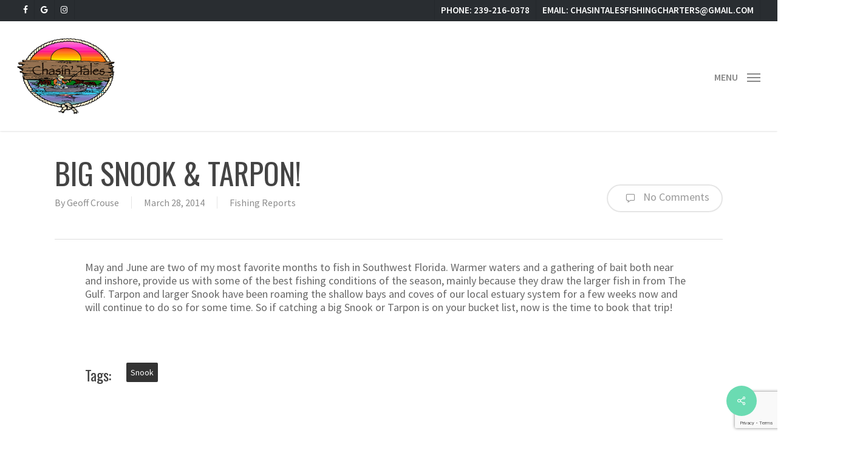

--- FILE ---
content_type: text/html; charset=UTF-8
request_url: https://naplesgonefishin.com/big-snook-tarpon/
body_size: 14909
content:
<!doctype html>
<html lang="en-US" prefix="og: https://ogp.me/ns#" class="no-js">
<head>
	<meta charset="UTF-8">
	<meta name="viewport" content="width=device-width, initial-scale=1, maximum-scale=1, user-scalable=0" />
<!-- Search Engine Optimization by Rank Math - https://rankmath.com/ -->
<title>Big Snook &amp; Tarpon! - Chasin&#039; Tales Fishing Charters</title>
<meta name="description" content="May and June are two of my most favorite months to fish in Southwest Florida. Warmer waters and a gathering of bait both near and inshore, provide us with"/>
<meta name="robots" content="follow, index, max-snippet:-1, max-video-preview:-1, max-image-preview:large"/>
<link rel="canonical" href="https://naplesgonefishin.com/big-snook-tarpon/" />
<meta property="og:locale" content="en_US" />
<meta property="og:type" content="article" />
<meta property="og:title" content="Big Snook &amp; Tarpon! - Chasin&#039; Tales Fishing Charters" />
<meta property="og:description" content="May and June are two of my most favorite months to fish in Southwest Florida. Warmer waters and a gathering of bait both near and inshore, provide us with" />
<meta property="og:url" content="https://naplesgonefishin.com/big-snook-tarpon/" />
<meta property="og:site_name" content="Chasin&#039; Tales Fishing Charters" />
<meta property="article:tag" content="snook" />
<meta property="article:section" content="Fishing Reports" />
<meta property="og:updated_time" content="2018-03-02T18:08:10-05:00" />
<meta property="article:published_time" content="2014-03-28T15:53:36-04:00" />
<meta property="article:modified_time" content="2018-03-02T18:08:10-05:00" />
<meta name="twitter:card" content="summary_large_image" />
<meta name="twitter:title" content="Big Snook &amp; Tarpon! - Chasin&#039; Tales Fishing Charters" />
<meta name="twitter:description" content="May and June are two of my most favorite months to fish in Southwest Florida. Warmer waters and a gathering of bait both near and inshore, provide us with" />
<meta name="twitter:label1" content="Written by" />
<meta name="twitter:data1" content="Geoff Crouse" />
<meta name="twitter:label2" content="Time to read" />
<meta name="twitter:data2" content="Less than a minute" />
<script type="application/ld+json" class="rank-math-schema">{"@context":"https://schema.org","@graph":[{"@type":"Place","@id":"https://naplesgonefishin.com/#place","geo":{"@type":"GeoCoordinates","latitude":"26.132620","longitude":" -81.794100"},"hasMap":"https://www.google.com/maps/search/?api=1&amp;query=26.132620, -81.794100","address":{"@type":"PostalAddress","streetAddress":"880 12th Ave S","addressLocality":"Naples","addressRegion":"Fl","postalCode":"34102","addressCountry":"US"}},{"@type":"Organization","@id":"https://naplesgonefishin.com/#organization","name":"Chasin' Tales Fishing Charters","url":"https://naplesgonefishin.com","email":"chasintalesfishingcharters@gmail.com","address":{"@type":"PostalAddress","streetAddress":"880 12th Ave S","addressLocality":"Naples","addressRegion":"Fl","postalCode":"34102","addressCountry":"US"},"logo":{"@type":"ImageObject","@id":"https://naplesgonefishin.com/#logo","url":"https://naplesgonefishin.com/wp-content/uploads/2018/03/Color_Print400.png","contentUrl":"https://naplesgonefishin.com/wp-content/uploads/2018/03/Color_Print400.png","caption":"Chasin' Tales Fishing Charters","inLanguage":"en-US","width":"447","height":"400"},"contactPoint":[{"@type":"ContactPoint","telephone":"+1-239-216-0378","contactType":"customer support"}],"description":"Privately guided, inshore &amp; nearshore fishing charters in Naples, FL. All-inclusive, family-friendly fishing charter guide service specializing in nearshore and backwater fishing in Naples, Marco Island &amp; Estero Bay.\r\n\r\nHere at Chasin\u2019 Tales, we believe the key to a successful fishing charter is having a patient, knowledgeable, fishing guide who not only puts you on fish but teaches you how to fish. So whether you\u2019re a novice or a seasoned angler, you\u2019re certain to have a great time!","legalName":"Chasin\u2019 Tales Fishing Charters","location":{"@id":"https://naplesgonefishin.com/#place"}},{"@type":"WebSite","@id":"https://naplesgonefishin.com/#website","url":"https://naplesgonefishin.com","name":"Chasin' Tales Fishing Charters","alternateName":"Naples Gone Fishin","publisher":{"@id":"https://naplesgonefishin.com/#organization"},"inLanguage":"en-US"},{"@type":"WebPage","@id":"https://naplesgonefishin.com/big-snook-tarpon/#webpage","url":"https://naplesgonefishin.com/big-snook-tarpon/","name":"Big Snook &amp; Tarpon! - Chasin&#039; Tales Fishing Charters","datePublished":"2014-03-28T15:53:36-04:00","dateModified":"2018-03-02T18:08:10-05:00","isPartOf":{"@id":"https://naplesgonefishin.com/#website"},"inLanguage":"en-US"},{"@type":"Person","@id":"https://naplesgonefishin.com/author/capt-geoff-crouse/","name":"Geoff Crouse","url":"https://naplesgonefishin.com/author/capt-geoff-crouse/","image":{"@type":"ImageObject","@id":"https://naplesgonefishin.com/wp-content/uploads/2018/01/geoff2-100x100.jpg","url":"https://naplesgonefishin.com/wp-content/uploads/2018/01/geoff2-100x100.jpg","caption":"Geoff Crouse","inLanguage":"en-US"},"worksFor":{"@id":"https://naplesgonefishin.com/#organization"}},{"@type":"BlogPosting","headline":"Big Snook &amp; Tarpon! - Chasin&#039; Tales Fishing Charters","datePublished":"2014-03-28T15:53:36-04:00","dateModified":"2018-03-02T18:08:10-05:00","articleSection":"Fishing Reports","author":{"@id":"https://naplesgonefishin.com/author/capt-geoff-crouse/","name":"Geoff Crouse"},"publisher":{"@id":"https://naplesgonefishin.com/#organization"},"description":"May and June are two of my most favorite months to fish in Southwest Florida. Warmer waters and a gathering of bait both near and inshore, provide us with","name":"Big Snook &amp; Tarpon! - Chasin&#039; Tales Fishing Charters","@id":"https://naplesgonefishin.com/big-snook-tarpon/#richSnippet","isPartOf":{"@id":"https://naplesgonefishin.com/big-snook-tarpon/#webpage"},"inLanguage":"en-US","mainEntityOfPage":{"@id":"https://naplesgonefishin.com/big-snook-tarpon/#webpage"}}]}</script>
<!-- /Rank Math WordPress SEO plugin -->

<link rel='dns-prefetch' href='//fonts.googleapis.com' />
<link rel="alternate" type="application/rss+xml" title="Chasin&#039; Tales Fishing Charters &raquo; Feed" href="https://naplesgonefishin.com/feed/" />
<link rel="alternate" type="application/rss+xml" title="Chasin&#039; Tales Fishing Charters &raquo; Comments Feed" href="https://naplesgonefishin.com/comments/feed/" />
<link rel="alternate" title="oEmbed (JSON)" type="application/json+oembed" href="https://naplesgonefishin.com/wp-json/oembed/1.0/embed?url=https%3A%2F%2Fnaplesgonefishin.com%2Fbig-snook-tarpon%2F" />
<link rel="alternate" title="oEmbed (XML)" type="text/xml+oembed" href="https://naplesgonefishin.com/wp-json/oembed/1.0/embed?url=https%3A%2F%2Fnaplesgonefishin.com%2Fbig-snook-tarpon%2F&#038;format=xml" />
<style id='wp-img-auto-sizes-contain-inline-css' type='text/css'>
img:is([sizes=auto i],[sizes^="auto," i]){contain-intrinsic-size:3000px 1500px}
/*# sourceURL=wp-img-auto-sizes-contain-inline-css */
</style>
<style id='wp-emoji-styles-inline-css' type='text/css'>

	img.wp-smiley, img.emoji {
		display: inline !important;
		border: none !important;
		box-shadow: none !important;
		height: 1em !important;
		width: 1em !important;
		margin: 0 0.07em !important;
		vertical-align: -0.1em !important;
		background: none !important;
		padding: 0 !important;
	}
/*# sourceURL=wp-emoji-styles-inline-css */
</style>
<style id='wp-block-library-inline-css' type='text/css'>
:root{--wp-block-synced-color:#7a00df;--wp-block-synced-color--rgb:122,0,223;--wp-bound-block-color:var(--wp-block-synced-color);--wp-editor-canvas-background:#ddd;--wp-admin-theme-color:#007cba;--wp-admin-theme-color--rgb:0,124,186;--wp-admin-theme-color-darker-10:#006ba1;--wp-admin-theme-color-darker-10--rgb:0,107,160.5;--wp-admin-theme-color-darker-20:#005a87;--wp-admin-theme-color-darker-20--rgb:0,90,135;--wp-admin-border-width-focus:2px}@media (min-resolution:192dpi){:root{--wp-admin-border-width-focus:1.5px}}.wp-element-button{cursor:pointer}:root .has-very-light-gray-background-color{background-color:#eee}:root .has-very-dark-gray-background-color{background-color:#313131}:root .has-very-light-gray-color{color:#eee}:root .has-very-dark-gray-color{color:#313131}:root .has-vivid-green-cyan-to-vivid-cyan-blue-gradient-background{background:linear-gradient(135deg,#00d084,#0693e3)}:root .has-purple-crush-gradient-background{background:linear-gradient(135deg,#34e2e4,#4721fb 50%,#ab1dfe)}:root .has-hazy-dawn-gradient-background{background:linear-gradient(135deg,#faaca8,#dad0ec)}:root .has-subdued-olive-gradient-background{background:linear-gradient(135deg,#fafae1,#67a671)}:root .has-atomic-cream-gradient-background{background:linear-gradient(135deg,#fdd79a,#004a59)}:root .has-nightshade-gradient-background{background:linear-gradient(135deg,#330968,#31cdcf)}:root .has-midnight-gradient-background{background:linear-gradient(135deg,#020381,#2874fc)}:root{--wp--preset--font-size--normal:16px;--wp--preset--font-size--huge:42px}.has-regular-font-size{font-size:1em}.has-larger-font-size{font-size:2.625em}.has-normal-font-size{font-size:var(--wp--preset--font-size--normal)}.has-huge-font-size{font-size:var(--wp--preset--font-size--huge)}.has-text-align-center{text-align:center}.has-text-align-left{text-align:left}.has-text-align-right{text-align:right}.has-fit-text{white-space:nowrap!important}#end-resizable-editor-section{display:none}.aligncenter{clear:both}.items-justified-left{justify-content:flex-start}.items-justified-center{justify-content:center}.items-justified-right{justify-content:flex-end}.items-justified-space-between{justify-content:space-between}.screen-reader-text{border:0;clip-path:inset(50%);height:1px;margin:-1px;overflow:hidden;padding:0;position:absolute;width:1px;word-wrap:normal!important}.screen-reader-text:focus{background-color:#ddd;clip-path:none;color:#444;display:block;font-size:1em;height:auto;left:5px;line-height:normal;padding:15px 23px 14px;text-decoration:none;top:5px;width:auto;z-index:100000}html :where(.has-border-color){border-style:solid}html :where([style*=border-top-color]){border-top-style:solid}html :where([style*=border-right-color]){border-right-style:solid}html :where([style*=border-bottom-color]){border-bottom-style:solid}html :where([style*=border-left-color]){border-left-style:solid}html :where([style*=border-width]){border-style:solid}html :where([style*=border-top-width]){border-top-style:solid}html :where([style*=border-right-width]){border-right-style:solid}html :where([style*=border-bottom-width]){border-bottom-style:solid}html :where([style*=border-left-width]){border-left-style:solid}html :where(img[class*=wp-image-]){height:auto;max-width:100%}:where(figure){margin:0 0 1em}html :where(.is-position-sticky){--wp-admin--admin-bar--position-offset:var(--wp-admin--admin-bar--height,0px)}@media screen and (max-width:600px){html :where(.is-position-sticky){--wp-admin--admin-bar--position-offset:0px}}

/*# sourceURL=wp-block-library-inline-css */
</style><style id='global-styles-inline-css' type='text/css'>
:root{--wp--preset--aspect-ratio--square: 1;--wp--preset--aspect-ratio--4-3: 4/3;--wp--preset--aspect-ratio--3-4: 3/4;--wp--preset--aspect-ratio--3-2: 3/2;--wp--preset--aspect-ratio--2-3: 2/3;--wp--preset--aspect-ratio--16-9: 16/9;--wp--preset--aspect-ratio--9-16: 9/16;--wp--preset--color--black: #000000;--wp--preset--color--cyan-bluish-gray: #abb8c3;--wp--preset--color--white: #ffffff;--wp--preset--color--pale-pink: #f78da7;--wp--preset--color--vivid-red: #cf2e2e;--wp--preset--color--luminous-vivid-orange: #ff6900;--wp--preset--color--luminous-vivid-amber: #fcb900;--wp--preset--color--light-green-cyan: #7bdcb5;--wp--preset--color--vivid-green-cyan: #00d084;--wp--preset--color--pale-cyan-blue: #8ed1fc;--wp--preset--color--vivid-cyan-blue: #0693e3;--wp--preset--color--vivid-purple: #9b51e0;--wp--preset--gradient--vivid-cyan-blue-to-vivid-purple: linear-gradient(135deg,rgb(6,147,227) 0%,rgb(155,81,224) 100%);--wp--preset--gradient--light-green-cyan-to-vivid-green-cyan: linear-gradient(135deg,rgb(122,220,180) 0%,rgb(0,208,130) 100%);--wp--preset--gradient--luminous-vivid-amber-to-luminous-vivid-orange: linear-gradient(135deg,rgb(252,185,0) 0%,rgb(255,105,0) 100%);--wp--preset--gradient--luminous-vivid-orange-to-vivid-red: linear-gradient(135deg,rgb(255,105,0) 0%,rgb(207,46,46) 100%);--wp--preset--gradient--very-light-gray-to-cyan-bluish-gray: linear-gradient(135deg,rgb(238,238,238) 0%,rgb(169,184,195) 100%);--wp--preset--gradient--cool-to-warm-spectrum: linear-gradient(135deg,rgb(74,234,220) 0%,rgb(151,120,209) 20%,rgb(207,42,186) 40%,rgb(238,44,130) 60%,rgb(251,105,98) 80%,rgb(254,248,76) 100%);--wp--preset--gradient--blush-light-purple: linear-gradient(135deg,rgb(255,206,236) 0%,rgb(152,150,240) 100%);--wp--preset--gradient--blush-bordeaux: linear-gradient(135deg,rgb(254,205,165) 0%,rgb(254,45,45) 50%,rgb(107,0,62) 100%);--wp--preset--gradient--luminous-dusk: linear-gradient(135deg,rgb(255,203,112) 0%,rgb(199,81,192) 50%,rgb(65,88,208) 100%);--wp--preset--gradient--pale-ocean: linear-gradient(135deg,rgb(255,245,203) 0%,rgb(182,227,212) 50%,rgb(51,167,181) 100%);--wp--preset--gradient--electric-grass: linear-gradient(135deg,rgb(202,248,128) 0%,rgb(113,206,126) 100%);--wp--preset--gradient--midnight: linear-gradient(135deg,rgb(2,3,129) 0%,rgb(40,116,252) 100%);--wp--preset--font-size--small: 13px;--wp--preset--font-size--medium: 20px;--wp--preset--font-size--large: 36px;--wp--preset--font-size--x-large: 42px;--wp--preset--spacing--20: 0.44rem;--wp--preset--spacing--30: 0.67rem;--wp--preset--spacing--40: 1rem;--wp--preset--spacing--50: 1.5rem;--wp--preset--spacing--60: 2.25rem;--wp--preset--spacing--70: 3.38rem;--wp--preset--spacing--80: 5.06rem;--wp--preset--shadow--natural: 6px 6px 9px rgba(0, 0, 0, 0.2);--wp--preset--shadow--deep: 12px 12px 50px rgba(0, 0, 0, 0.4);--wp--preset--shadow--sharp: 6px 6px 0px rgba(0, 0, 0, 0.2);--wp--preset--shadow--outlined: 6px 6px 0px -3px rgb(255, 255, 255), 6px 6px rgb(0, 0, 0);--wp--preset--shadow--crisp: 6px 6px 0px rgb(0, 0, 0);}:root { --wp--style--global--content-size: 1300px;--wp--style--global--wide-size: 1300px; }:where(body) { margin: 0; }.wp-site-blocks > .alignleft { float: left; margin-right: 2em; }.wp-site-blocks > .alignright { float: right; margin-left: 2em; }.wp-site-blocks > .aligncenter { justify-content: center; margin-left: auto; margin-right: auto; }:where(.is-layout-flex){gap: 0.5em;}:where(.is-layout-grid){gap: 0.5em;}.is-layout-flow > .alignleft{float: left;margin-inline-start: 0;margin-inline-end: 2em;}.is-layout-flow > .alignright{float: right;margin-inline-start: 2em;margin-inline-end: 0;}.is-layout-flow > .aligncenter{margin-left: auto !important;margin-right: auto !important;}.is-layout-constrained > .alignleft{float: left;margin-inline-start: 0;margin-inline-end: 2em;}.is-layout-constrained > .alignright{float: right;margin-inline-start: 2em;margin-inline-end: 0;}.is-layout-constrained > .aligncenter{margin-left: auto !important;margin-right: auto !important;}.is-layout-constrained > :where(:not(.alignleft):not(.alignright):not(.alignfull)){max-width: var(--wp--style--global--content-size);margin-left: auto !important;margin-right: auto !important;}.is-layout-constrained > .alignwide{max-width: var(--wp--style--global--wide-size);}body .is-layout-flex{display: flex;}.is-layout-flex{flex-wrap: wrap;align-items: center;}.is-layout-flex > :is(*, div){margin: 0;}body .is-layout-grid{display: grid;}.is-layout-grid > :is(*, div){margin: 0;}body{padding-top: 0px;padding-right: 0px;padding-bottom: 0px;padding-left: 0px;}:root :where(.wp-element-button, .wp-block-button__link){background-color: #32373c;border-width: 0;color: #fff;font-family: inherit;font-size: inherit;font-style: inherit;font-weight: inherit;letter-spacing: inherit;line-height: inherit;padding-top: calc(0.667em + 2px);padding-right: calc(1.333em + 2px);padding-bottom: calc(0.667em + 2px);padding-left: calc(1.333em + 2px);text-decoration: none;text-transform: inherit;}.has-black-color{color: var(--wp--preset--color--black) !important;}.has-cyan-bluish-gray-color{color: var(--wp--preset--color--cyan-bluish-gray) !important;}.has-white-color{color: var(--wp--preset--color--white) !important;}.has-pale-pink-color{color: var(--wp--preset--color--pale-pink) !important;}.has-vivid-red-color{color: var(--wp--preset--color--vivid-red) !important;}.has-luminous-vivid-orange-color{color: var(--wp--preset--color--luminous-vivid-orange) !important;}.has-luminous-vivid-amber-color{color: var(--wp--preset--color--luminous-vivid-amber) !important;}.has-light-green-cyan-color{color: var(--wp--preset--color--light-green-cyan) !important;}.has-vivid-green-cyan-color{color: var(--wp--preset--color--vivid-green-cyan) !important;}.has-pale-cyan-blue-color{color: var(--wp--preset--color--pale-cyan-blue) !important;}.has-vivid-cyan-blue-color{color: var(--wp--preset--color--vivid-cyan-blue) !important;}.has-vivid-purple-color{color: var(--wp--preset--color--vivid-purple) !important;}.has-black-background-color{background-color: var(--wp--preset--color--black) !important;}.has-cyan-bluish-gray-background-color{background-color: var(--wp--preset--color--cyan-bluish-gray) !important;}.has-white-background-color{background-color: var(--wp--preset--color--white) !important;}.has-pale-pink-background-color{background-color: var(--wp--preset--color--pale-pink) !important;}.has-vivid-red-background-color{background-color: var(--wp--preset--color--vivid-red) !important;}.has-luminous-vivid-orange-background-color{background-color: var(--wp--preset--color--luminous-vivid-orange) !important;}.has-luminous-vivid-amber-background-color{background-color: var(--wp--preset--color--luminous-vivid-amber) !important;}.has-light-green-cyan-background-color{background-color: var(--wp--preset--color--light-green-cyan) !important;}.has-vivid-green-cyan-background-color{background-color: var(--wp--preset--color--vivid-green-cyan) !important;}.has-pale-cyan-blue-background-color{background-color: var(--wp--preset--color--pale-cyan-blue) !important;}.has-vivid-cyan-blue-background-color{background-color: var(--wp--preset--color--vivid-cyan-blue) !important;}.has-vivid-purple-background-color{background-color: var(--wp--preset--color--vivid-purple) !important;}.has-black-border-color{border-color: var(--wp--preset--color--black) !important;}.has-cyan-bluish-gray-border-color{border-color: var(--wp--preset--color--cyan-bluish-gray) !important;}.has-white-border-color{border-color: var(--wp--preset--color--white) !important;}.has-pale-pink-border-color{border-color: var(--wp--preset--color--pale-pink) !important;}.has-vivid-red-border-color{border-color: var(--wp--preset--color--vivid-red) !important;}.has-luminous-vivid-orange-border-color{border-color: var(--wp--preset--color--luminous-vivid-orange) !important;}.has-luminous-vivid-amber-border-color{border-color: var(--wp--preset--color--luminous-vivid-amber) !important;}.has-light-green-cyan-border-color{border-color: var(--wp--preset--color--light-green-cyan) !important;}.has-vivid-green-cyan-border-color{border-color: var(--wp--preset--color--vivid-green-cyan) !important;}.has-pale-cyan-blue-border-color{border-color: var(--wp--preset--color--pale-cyan-blue) !important;}.has-vivid-cyan-blue-border-color{border-color: var(--wp--preset--color--vivid-cyan-blue) !important;}.has-vivid-purple-border-color{border-color: var(--wp--preset--color--vivid-purple) !important;}.has-vivid-cyan-blue-to-vivid-purple-gradient-background{background: var(--wp--preset--gradient--vivid-cyan-blue-to-vivid-purple) !important;}.has-light-green-cyan-to-vivid-green-cyan-gradient-background{background: var(--wp--preset--gradient--light-green-cyan-to-vivid-green-cyan) !important;}.has-luminous-vivid-amber-to-luminous-vivid-orange-gradient-background{background: var(--wp--preset--gradient--luminous-vivid-amber-to-luminous-vivid-orange) !important;}.has-luminous-vivid-orange-to-vivid-red-gradient-background{background: var(--wp--preset--gradient--luminous-vivid-orange-to-vivid-red) !important;}.has-very-light-gray-to-cyan-bluish-gray-gradient-background{background: var(--wp--preset--gradient--very-light-gray-to-cyan-bluish-gray) !important;}.has-cool-to-warm-spectrum-gradient-background{background: var(--wp--preset--gradient--cool-to-warm-spectrum) !important;}.has-blush-light-purple-gradient-background{background: var(--wp--preset--gradient--blush-light-purple) !important;}.has-blush-bordeaux-gradient-background{background: var(--wp--preset--gradient--blush-bordeaux) !important;}.has-luminous-dusk-gradient-background{background: var(--wp--preset--gradient--luminous-dusk) !important;}.has-pale-ocean-gradient-background{background: var(--wp--preset--gradient--pale-ocean) !important;}.has-electric-grass-gradient-background{background: var(--wp--preset--gradient--electric-grass) !important;}.has-midnight-gradient-background{background: var(--wp--preset--gradient--midnight) !important;}.has-small-font-size{font-size: var(--wp--preset--font-size--small) !important;}.has-medium-font-size{font-size: var(--wp--preset--font-size--medium) !important;}.has-large-font-size{font-size: var(--wp--preset--font-size--large) !important;}.has-x-large-font-size{font-size: var(--wp--preset--font-size--x-large) !important;}
/*# sourceURL=global-styles-inline-css */
</style>

<link rel='stylesheet' id='contact-form-7-css' href='https://naplesgonefishin.com/wp-content/plugins/contact-form-7/includes/css/styles.css?ver=6.1.4' type='text/css' media='all' />
<link rel='stylesheet' id='salient-social-css' href='https://naplesgonefishin.com/wp-content/plugins/salient-social/css/style.css?ver=1.2.6' type='text/css' media='all' />
<style id='salient-social-inline-css' type='text/css'>

  .sharing-default-minimal .nectar-love.loved,
  body .nectar-social[data-color-override="override"].fixed > a:before, 
  body .nectar-social[data-color-override="override"].fixed .nectar-social-inner a,
  .sharing-default-minimal .nectar-social[data-color-override="override"] .nectar-social-inner a:hover,
  .nectar-social.vertical[data-color-override="override"] .nectar-social-inner a:hover {
    background-color: #6bdbb2;
  }
  .nectar-social.hover .nectar-love.loved,
  .nectar-social.hover > .nectar-love-button a:hover,
  .nectar-social[data-color-override="override"].hover > div a:hover,
  #single-below-header .nectar-social[data-color-override="override"].hover > div a:hover,
  .nectar-social[data-color-override="override"].hover .share-btn:hover,
  .sharing-default-minimal .nectar-social[data-color-override="override"] .nectar-social-inner a {
    border-color: #6bdbb2;
  }
  #single-below-header .nectar-social.hover .nectar-love.loved i,
  #single-below-header .nectar-social.hover[data-color-override="override"] a:hover,
  #single-below-header .nectar-social.hover[data-color-override="override"] a:hover i,
  #single-below-header .nectar-social.hover .nectar-love-button a:hover i,
  .nectar-love:hover i,
  .hover .nectar-love:hover .total_loves,
  .nectar-love.loved i,
  .nectar-social.hover .nectar-love.loved .total_loves,
  .nectar-social.hover .share-btn:hover, 
  .nectar-social[data-color-override="override"].hover .nectar-social-inner a:hover,
  .nectar-social[data-color-override="override"].hover > div:hover span,
  .sharing-default-minimal .nectar-social[data-color-override="override"] .nectar-social-inner a:not(:hover) i,
  .sharing-default-minimal .nectar-social[data-color-override="override"] .nectar-social-inner a:not(:hover) {
    color: #6bdbb2;
  }
/*# sourceURL=salient-social-inline-css */
</style>
<link rel='stylesheet' id='ppress-frontend-css' href='https://naplesgonefishin.com/wp-content/plugins/wp-user-avatar/assets/css/frontend.min.css?ver=4.16.8' type='text/css' media='all' />
<link rel='stylesheet' id='ppress-flatpickr-css' href='https://naplesgonefishin.com/wp-content/plugins/wp-user-avatar/assets/flatpickr/flatpickr.min.css?ver=4.16.8' type='text/css' media='all' />
<link rel='stylesheet' id='ppress-select2-css' href='https://naplesgonefishin.com/wp-content/plugins/wp-user-avatar/assets/select2/select2.min.css?ver=6.9' type='text/css' media='all' />
<link rel='stylesheet' id='font-awesome-css' href='https://naplesgonefishin.com/wp-content/themes/salient/css/font-awesome-legacy.min.css?ver=4.7.1' type='text/css' media='all' />
<link rel='stylesheet' id='parent-style-css' href='https://naplesgonefishin.com/wp-content/themes/salient/style.css?ver=6.9' type='text/css' media='all' />
<link rel='stylesheet' id='salient-grid-system-css' href='https://naplesgonefishin.com/wp-content/themes/salient/css/build/grid-system.css?ver=18.0.1' type='text/css' media='all' />
<link rel='stylesheet' id='main-styles-css' href='https://naplesgonefishin.com/wp-content/themes/salient/css/build/style.css?ver=18.0.1' type='text/css' media='all' />
<link rel='stylesheet' id='nectar-header-secondary-nav-css' href='https://naplesgonefishin.com/wp-content/themes/salient/css/build/header/header-secondary-nav.css?ver=18.0.1' type='text/css' media='all' />
<link rel='stylesheet' id='nectar-single-styles-css' href='https://naplesgonefishin.com/wp-content/themes/salient/css/build/single.css?ver=18.0.1' type='text/css' media='all' />
<link rel='stylesheet' id='nectar-cf7-css' href='https://naplesgonefishin.com/wp-content/themes/salient/css/build/third-party/cf7.css?ver=18.0.1' type='text/css' media='all' />
<link rel='stylesheet' id='nectar_default_font_open_sans-css' href='https://fonts.googleapis.com/css?family=Open+Sans%3A300%2C400%2C600%2C700&#038;subset=latin%2Clatin-ext' type='text/css' media='all' />
<link rel='stylesheet' id='responsive-css' href='https://naplesgonefishin.com/wp-content/themes/salient/css/build/responsive.css?ver=18.0.1' type='text/css' media='all' />
<link rel='stylesheet' id='select2-css' href='https://naplesgonefishin.com/wp-content/themes/salient/css/build/plugins/select2.css?ver=4.0.1' type='text/css' media='all' />
<link rel='stylesheet' id='skin-original-css' href='https://naplesgonefishin.com/wp-content/themes/salient/css/build/skin-original.css?ver=18.0.1' type='text/css' media='all' />
<link rel='stylesheet' id='salient-wp-menu-dynamic-css' href='https://naplesgonefishin.com/wp-content/uploads/salient/menu-dynamic.css?ver=4152' type='text/css' media='all' />
<link rel='stylesheet' id='dynamic-css-css' href='https://naplesgonefishin.com/wp-content/uploads/salient/salient-dynamic-styles.css?ver=14180' type='text/css' media='all' />
<style id='dynamic-css-inline-css' type='text/css'>
@media only screen and (min-width:1000px){body #ajax-content-wrap.no-scroll{min-height:calc(100vh - 215px);height:calc(100vh - 215px)!important;}}@media only screen and (min-width:1000px){#page-header-wrap.fullscreen-header,#page-header-wrap.fullscreen-header #page-header-bg,html:not(.nectar-box-roll-loaded) .nectar-box-roll > #page-header-bg.fullscreen-header,.nectar_fullscreen_zoom_recent_projects,#nectar_fullscreen_rows:not(.afterLoaded) > div{height:calc(100vh - 214px);}.wpb_row.vc_row-o-full-height.top-level,.wpb_row.vc_row-o-full-height.top-level > .col.span_12{min-height:calc(100vh - 214px);}html:not(.nectar-box-roll-loaded) .nectar-box-roll > #page-header-bg.fullscreen-header{top:215px;}.nectar-slider-wrap[data-fullscreen="true"]:not(.loaded),.nectar-slider-wrap[data-fullscreen="true"]:not(.loaded) .swiper-container{height:calc(100vh - 213px)!important;}.admin-bar .nectar-slider-wrap[data-fullscreen="true"]:not(.loaded),.admin-bar .nectar-slider-wrap[data-fullscreen="true"]:not(.loaded) .swiper-container{height:calc(100vh - 213px - 32px)!important;}}.admin-bar[class*="page-template-template-no-header"] .wpb_row.vc_row-o-full-height.top-level,.admin-bar[class*="page-template-template-no-header"] .wpb_row.vc_row-o-full-height.top-level > .col.span_12{min-height:calc(100vh - 32px);}body[class*="page-template-template-no-header"] .wpb_row.vc_row-o-full-height.top-level,body[class*="page-template-template-no-header"] .wpb_row.vc_row-o-full-height.top-level > .col.span_12{min-height:100vh;}@media only screen and (max-width:999px){.using-mobile-browser #nectar_fullscreen_rows:not(.afterLoaded):not([data-mobile-disable="on"]) > div{height:calc(100vh - 156px);}.using-mobile-browser .wpb_row.vc_row-o-full-height.top-level,.using-mobile-browser .wpb_row.vc_row-o-full-height.top-level > .col.span_12,[data-permanent-transparent="1"].using-mobile-browser .wpb_row.vc_row-o-full-height.top-level,[data-permanent-transparent="1"].using-mobile-browser .wpb_row.vc_row-o-full-height.top-level > .col.span_12{min-height:calc(100vh - 156px);}html:not(.nectar-box-roll-loaded) .nectar-box-roll > #page-header-bg.fullscreen-header,.nectar_fullscreen_zoom_recent_projects,.nectar-slider-wrap[data-fullscreen="true"]:not(.loaded),.nectar-slider-wrap[data-fullscreen="true"]:not(.loaded) .swiper-container,#nectar_fullscreen_rows:not(.afterLoaded):not([data-mobile-disable="on"]) > div{height:calc(100vh - 103px);}.wpb_row.vc_row-o-full-height.top-level,.wpb_row.vc_row-o-full-height.top-level > .col.span_12{min-height:calc(100vh - 103px);}body[data-transparent-header="false"] #ajax-content-wrap.no-scroll{min-height:calc(100vh - 103px);height:calc(100vh - 103px);}}.screen-reader-text,.nectar-skip-to-content:not(:focus){border:0;clip:rect(1px,1px,1px,1px);clip-path:inset(50%);height:1px;margin:-1px;overflow:hidden;padding:0;position:absolute!important;width:1px;word-wrap:normal!important;}.row .col img:not([srcset]){width:auto;}.row .col img.img-with-animation.nectar-lazy:not([srcset]){width:100%;}
.leftCol {
    margin-right: 10px;
}

.middleCol {
    margin-left: 5px;
}

body #header-secondary-outer nav > ul > li > a {
    line-height: 13px!important;
    font-size: 15px!important;
}

.carousel-heading {
    display: none;
}

div[data-style="default"] .toggle h3 a, div[data-style="default"] .toggle h3 {
    font-size: 18px !important;
    line-height: 20px !important;
}

.icon-default-style.fa.fa-yelp.accent-color {
    padding: 0 0 0 10px !important;
}

.flickity-page-dots {
    display:none;
}
/*# sourceURL=dynamic-css-inline-css */
</style>
<link rel='stylesheet' id='salient-child-style-css' href='https://naplesgonefishin.com/wp-content/themes/salient-child/style.css?ver=18.0.1' type='text/css' media='all' />
<link rel='stylesheet' id='redux-google-fonts-salient_redux-css' href='https://fonts.googleapis.com/css?family=Source+Sans+Pro%3A600%2C400%2C300%7COswald%3A400&#038;ver=6.9' type='text/css' media='all' />
<script type="text/javascript" src="https://naplesgonefishin.com/wp-includes/js/jquery/jquery.min.js?ver=3.7.1" id="jquery-core-js"></script>
<script type="text/javascript" src="https://naplesgonefishin.com/wp-includes/js/jquery/jquery-migrate.min.js?ver=3.4.1" id="jquery-migrate-js"></script>
<script type="text/javascript" src="https://naplesgonefishin.com/wp-content/plugins/wp-user-avatar/assets/flatpickr/flatpickr.min.js?ver=4.16.8" id="ppress-flatpickr-js"></script>
<script type="text/javascript" src="https://naplesgonefishin.com/wp-content/plugins/wp-user-avatar/assets/select2/select2.min.js?ver=4.16.8" id="ppress-select2-js"></script>
<script></script><link rel="https://api.w.org/" href="https://naplesgonefishin.com/wp-json/" /><link rel="alternate" title="JSON" type="application/json" href="https://naplesgonefishin.com/wp-json/wp/v2/posts/1416" /><link rel="EditURI" type="application/rsd+xml" title="RSD" href="https://naplesgonefishin.com/xmlrpc.php?rsd" />
<meta name="generator" content="WordPress 6.9" />
<link rel='shortlink' href='https://naplesgonefishin.com/?p=1416' />
<meta name="ti-site-data" content="[base64]" /><script type="text/javascript"> var root = document.getElementsByTagName( "html" )[0]; root.setAttribute( "class", "js" ); </script><!-- Google tag (gtag.js) -->
<script async src="https://www.googletagmanager.com/gtag/js?id=G-6GYKSRKQNN"></script>
<script>
  window.dataLayer = window.dataLayer || [];
  function gtag(){dataLayer.push(arguments);}
  gtag('js', new Date());

  gtag('config', 'G-6GYKSRKQNN');
gtag('config', 'AW-1041386606');
</script>
<script type="text/javascript">
  (function(config) {
    window._peekConfig = config || {};
    var idPrefix = 'peek-book-button';
    var id = idPrefix+'-js'; if (document.getElementById(id)) return;
    var head = document.getElementsByTagName('head')[0];
    var el = document.createElement('script'); el.id = id;
    var date = new Date; var stamp = date.getMonth()+"-"+date.getDate();
    var basePath = "https://js.peek.com";
    el.src = basePath + "/widget_button.js?ts="+stamp;
    head.appendChild(el); id = idPrefix+'-css'; el = document.createElement('link'); el.id = id;
    el.href = basePath + "/widget_button.css?ts="+stamp;
    el.rel="stylesheet"; el.type="text/css"; head.appendChild(el);
  })({key: 'fffe4e06-ed03-4678-8bfb-735ede3680b5'});
</script>

<meta name="ai-access" content="index, summarize, cite-short-excerpts">
<meta name="ai-train" content="no">
<meta name="ai-media" content="no">
<meta name="ai-data" content="no">
<meta name="ai-usage" content="public-content-only">
<meta name="generator" content="Powered by WPBakery Page Builder - drag and drop page builder for WordPress."/>
		<style type="text/css" id="wp-custom-css">
			.nectar-carousel-flickity-fixed-content .nectar-carousel-fixed-content{
	
	    top: 19% !important;
}
#slide-out-widget-area .mobile-only:not(.nectar-header-text-content){
	display:block!important;
}

.menu-item-object-custom a{
	word-break:break-word!important;
}		</style>
		<noscript><style> .wpb_animate_when_almost_visible { opacity: 1; }</style></noscript><link data-pagespeed-no-defer data-nowprocket data-wpacu-skip data-no-optimize data-noptimize rel='stylesheet' id='main-styles-non-critical-css' href='https://naplesgonefishin.com/wp-content/themes/salient/css/build/style-non-critical.css?ver=18.0.1' type='text/css' media='all' />
<link data-pagespeed-no-defer data-nowprocket data-wpacu-skip data-no-optimize data-noptimize rel='stylesheet' id='magnific-css' href='https://naplesgonefishin.com/wp-content/themes/salient/css/build/plugins/magnific.css?ver=8.6.0' type='text/css' media='all' />
<link data-pagespeed-no-defer data-nowprocket data-wpacu-skip data-no-optimize data-noptimize rel='stylesheet' id='nectar-ocm-core-css' href='https://naplesgonefishin.com/wp-content/themes/salient/css/build/off-canvas/core.css?ver=18.0.1' type='text/css' media='all' />
</head><body class="wp-singular post-template-default single single-post postid-1416 single-format-standard wp-theme-salient wp-child-theme-salient-child nectar-auto-lightbox original wpb-js-composer js-comp-ver-8.6.1 vc_responsive" data-footer-reveal="false" data-footer-reveal-shadow="none" data-header-format="default" data-body-border="off" data-boxed-style="" data-header-breakpoint="1450" data-dropdown-style="minimal" data-cae="easeOutCubic" data-cad="750" data-megamenu-width="contained" data-aie="none" data-ls="magnific" data-apte="standard" data-hhun="1" data-fancy-form-rcs="1" data-form-style="default" data-form-submit="regular" data-is="minimal" data-button-style="slightly_rounded_shadow" data-user-account-button="false" data-flex-cols="true" data-col-gap="default" data-header-inherit-rc="false" data-header-search="false" data-animated-anchors="true" data-ajax-transitions="false" data-full-width-header="true" data-slide-out-widget-area="true" data-slide-out-widget-area-style="slide-out-from-right" data-user-set-ocm="off" data-loading-animation="none" data-bg-header="false" data-responsive="1" data-ext-responsive="true" data-ext-padding="90" data-header-resize="0" data-header-color="custom" data-transparent-header="false" data-cart="false" data-remove-m-parallax="" data-remove-m-video-bgs="" data-m-animate="0" data-force-header-trans-color="light" data-smooth-scrolling="0" data-permanent-transparent="false" >
	
	<script type="text/javascript">
	 (function(window, document) {

		document.documentElement.classList.remove("no-js");

		if(navigator.userAgent.match(/(Android|iPod|iPhone|iPad|BlackBerry|IEMobile|Opera Mini)/)) {
			document.body.className += " using-mobile-browser mobile ";
		}
		if(navigator.userAgent.match(/Mac/) && navigator.maxTouchPoints && navigator.maxTouchPoints > 2) {
			document.body.className += " using-ios-device ";
		}

		if( !("ontouchstart" in window) ) {

			var body = document.querySelector("body");
			var winW = window.innerWidth;
			var bodyW = body.clientWidth;

			if (winW > bodyW + 4) {
				body.setAttribute("style", "--scroll-bar-w: " + (winW - bodyW - 4) + "px");
			} else {
				body.setAttribute("style", "--scroll-bar-w: 0px");
			}
		}

	 })(window, document);
   </script><script>
  gtag('config', 'AW-1041386606/o5zDCL6J1uEZEO6YyfAD', {
    'phone_conversion_number': '239-216-0378'
  });
</script>
<nav aria-label="Skip links" class="nectar-skip-to-content-wrap"><a href="#ajax-content-wrap" class="nectar-skip-to-content">Skip to main content</a></nav>	
	<div id="header-space"  data-header-mobile-fixed='false'></div> 
	
		<div id="header-outer" data-has-menu="true" data-has-buttons="no" data-header-button_style="default" data-using-pr-menu="false" data-mobile-fixed="false" data-ptnm="false" data-lhe="animated_underline" data-user-set-bg="#ffffff" data-format="default" data-permanent-transparent="false" data-megamenu-rt="0" data-remove-fixed="1" data-header-resize="0" data-cart="false" data-transparency-option="0" data-box-shadow="small" data-shrink-num="6" data-using-secondary="1" data-using-logo="1" data-logo-height="125" data-m-logo-height="80" data-padding="28" data-full-width="true" data-condense="false" >
		
	<div id="header-secondary-outer" class="default" data-mobile="default" data-remove-fixed="1" data-lhe="animated_underline" data-secondary-text="false" data-full-width="true" data-mobile-fixed="false" data-permanent-transparent="false" >
		<div class="container">
			<nav aria-label="Secondary Navigation">
				<ul id="social"><li><a target="_blank" rel="noopener" href="https://www.facebook.com/chasintalesfishingcharters"><span class="screen-reader-text">facebook</span><i class="fa fa-facebook" aria-hidden="true"></i> </a></li><li><a target="_blank" rel="noopener" href="https://g.page/r/CUNY4T1gjK6rEBM/"><span class="screen-reader-text">google-plus</span><i class="fa fa-google" aria-hidden="true"></i> </a></li><li><a target="_blank" rel="noopener" href="https://www.instagram.com/captgcrouse/"><span class="screen-reader-text">instagram</span><i class="fa fa-instagram" aria-hidden="true"></i> </a></li></ul>					<ul class="sf-menu">
						<li id="menu-item-202" class="menu-item menu-item-type-custom menu-item-object-custom nectar-regular-menu-item menu-item-202"><a href="tel:+12392160378"><span class="menu-title-text">Phone: 239-216-0378</span></a></li>
<li id="menu-item-203" class="menu-item menu-item-type-custom menu-item-object-custom nectar-regular-menu-item menu-item-203"><a href="mailto:chasintalesfishingcharters@gmail.com"><span class="menu-title-text">Email: chasintalesfishingcharters@gmail.com</span></a></li>
					</ul>
					
			</nav>
		</div>
	</div>


<div id="search-outer" class="nectar">
	<div id="search">
		<div class="container">
			 <div id="search-box">
				 <div class="inner-wrap">
					 <div class="col span_12">
						  <form role="search" action="https://naplesgonefishin.com/" method="GET">
															<input type="text" name="s"  value="Start Typing..." aria-label="Search" data-placeholder="Start Typing..." />
							
						
						<button aria-label="Search" class="search-box__button" type="submit">Search</button>						</form>
					</div><!--/span_12-->
				</div><!--/inner-wrap-->
			 </div><!--/search-box-->
			 <div id="close"><a href="#" role="button"><span class="screen-reader-text">Close Search</span>
				<span class="icon-salient-x" aria-hidden="true"></span>				 </a></div>
		 </div><!--/container-->
	</div><!--/search-->
</div><!--/search-outer-->

<header id="top" role="banner" aria-label="Main Menu">
		<div class="container">
		<div class="row">
			<div class="col span_3">
								<a id="logo" href="https://naplesgonefishin.com" data-supplied-ml-starting-dark="false" data-supplied-ml-starting="false" data-supplied-ml="false" >
					<img class="stnd skip-lazy default-logo dark-version" width="200" height="155" alt="Chasin&#039; Tales Fishing Charters" src="https://naplesgonefishin.com/wp-content/uploads/2024/11/logo-update.png" srcset="https://naplesgonefishin.com/wp-content/uploads/2024/11/logo-update.png 1x, https://naplesgonefishin.com/wp-content/uploads/2024/11/logo-update.png 2x" />				</a>
							</div><!--/span_3-->

			<div class="col span_9 col_last">
									<div class="nectar-mobile-only mobile-header"><div class="inner"></div></div>
													<div class="slide-out-widget-area-toggle mobile-icon slide-out-from-right" data-custom-color="false" data-icon-animation="simple-transform">
						<div> <a href="#slide-out-widget-area" role="button" aria-label="Navigation Menu" aria-expanded="false" class="closed using-label">
							<i class="label">Menu</i><span aria-hidden="true"> <i class="lines-button x2"> <i class="lines"></i> </i> </span>						</a></div>
					</div>
				
									<nav aria-label="Main Menu">
													<ul class="sf-menu">
								<li id="menu-item-218" class="menu-item menu-item-type-post_type menu-item-object-page menu-item-home nectar-regular-menu-item menu-item-218"><a href="https://naplesgonefishin.com/"><span class="menu-title-text">Home</span></a></li>
<li id="menu-item-7763" class="menu-item menu-item-type-custom menu-item-object-custom menu-item-has-children nectar-regular-menu-item sf-with-ul menu-item-7763"><a href="#" aria-haspopup="true" aria-expanded="false"><span class="menu-title-text">About Us</span><span class="sf-sub-indicator"><i class="fa fa-angle-down icon-in-menu" aria-hidden="true"></i></span></a>
<ul class="sub-menu">
	<li id="menu-item-219" class="menu-item menu-item-type-post_type menu-item-object-page nectar-regular-menu-item menu-item-219"><a href="https://naplesgonefishin.com/about-us/"><span class="menu-title-text">Captain&#8217;s Bio</span></a></li>
	<li id="menu-item-221" class="menu-item menu-item-type-post_type menu-item-object-page nectar-regular-menu-item menu-item-221"><a href="https://naplesgonefishin.com/f-a-q/"><span class="menu-title-text">F.A.Q.</span></a></li>
</ul>
</li>
<li id="menu-item-226" class="menu-item menu-item-type-custom menu-item-object-custom menu-item-has-children nectar-regular-menu-item sf-with-ul menu-item-226"><a href="#" aria-haspopup="true" aria-expanded="false"><span class="menu-title-text">Charters</span><span class="sf-sub-indicator"><i class="fa fa-angle-down icon-in-menu" aria-hidden="true"></i></span></a>
<ul class="sub-menu">
	<li id="menu-item-222" class="menu-item menu-item-type-post_type menu-item-object-page nectar-regular-menu-item menu-item-222"><a href="https://naplesgonefishin.com/naples-fly-fishing/"><span class="menu-title-text">Fly Fishing</span></a></li>
	<li id="menu-item-224" class="menu-item menu-item-type-post_type menu-item-object-page nectar-regular-menu-item menu-item-224"><a href="https://naplesgonefishin.com/naples-tarpon-fishing/"><span class="menu-title-text">Tarpon Fishing</span></a></li>
	<li id="menu-item-223" class="menu-item menu-item-type-post_type menu-item-object-page nectar-regular-menu-item menu-item-223"><a href="https://naplesgonefishin.com/naples-inshore-fishing/"><span class="menu-title-text">Inshore Fishing</span></a></li>
	<li id="menu-item-1832" class="menu-item menu-item-type-post_type menu-item-object-page nectar-regular-menu-item menu-item-1832"><a href="https://naplesgonefishin.com/naples-nearshore-fishing-charters/"><span class="menu-title-text">Nearshore Fishing</span></a></li>
	<li id="menu-item-1764" class="menu-item menu-item-type-post_type menu-item-object-page nectar-regular-menu-item menu-item-1764"><a href="https://naplesgonefishin.com/naples-offshore-fishing-charters/"><span class="menu-title-text">Offshore Fishing</span></a></li>
	<li id="menu-item-624" class="menu-item menu-item-type-post_type menu-item-object-page nectar-regular-menu-item menu-item-624"><a href="https://naplesgonefishin.com/naples-night-fishing/"><span class="menu-title-text">Night Fishing</span></a></li>
</ul>
</li>
<li id="menu-item-781" class="menu-item menu-item-type-post_type menu-item-object-page nectar-regular-menu-item menu-item-781"><a href="https://naplesgonefishin.com/boats/"><span class="menu-title-text">Our Boats</span></a></li>
<li id="menu-item-229" class="menu-item menu-item-type-post_type menu-item-object-page nectar-regular-menu-item menu-item-229"><a href="https://naplesgonefishin.com/photos/"><span class="menu-title-text">Photos</span></a></li>
<li id="menu-item-848" class="menu-item menu-item-type-custom menu-item-object-custom menu-item-has-children nectar-regular-menu-item sf-with-ul menu-item-848"><a href="#" aria-haspopup="true" aria-expanded="false"><span class="menu-title-text">Locations</span><span class="sf-sub-indicator"><i class="fa fa-angle-down icon-in-menu" aria-hidden="true"></i></span></a>
<ul class="sub-menu">
	<li id="menu-item-808" class="menu-item menu-item-type-post_type menu-item-object-page nectar-regular-menu-item menu-item-808"><a href="https://naplesgonefishin.com/everglades-fishing-charters/"><span class="menu-title-text">Everglades Fishing Charters</span></a></li>
	<li id="menu-item-809" class="menu-item menu-item-type-post_type menu-item-object-page nectar-regular-menu-item menu-item-809"><a href="https://naplesgonefishin.com/fort-myers-fishing-charters/"><span class="menu-title-text">Fort Myers Fishing Charters</span></a></li>
	<li id="menu-item-810" class="menu-item menu-item-type-post_type menu-item-object-page nectar-regular-menu-item menu-item-810"><a href="https://naplesgonefishin.com/marco-island-fishing-charters/"><span class="menu-title-text">Marco Island Fishing Charters</span></a></li>
	<li id="menu-item-812" class="menu-item menu-item-type-post_type menu-item-object-page nectar-regular-menu-item menu-item-812"><a href="https://naplesgonefishin.com/naples-florida-fishing-charters/"><span class="menu-title-text">Naples Fishing Charters</span></a></li>
	<li id="menu-item-1736" class="menu-item menu-item-type-post_type menu-item-object-page nectar-regular-menu-item menu-item-1736"><a href="https://naplesgonefishin.com/10000-islands-fishing-guides/"><span class="menu-title-text">10000 Islands Fishing Charters</span></a></li>
</ul>
</li>
<li id="menu-item-10608" class="menu-item menu-item-type-post_type menu-item-object-page nectar-regular-menu-item menu-item-10608"><a href="https://naplesgonefishin.com/rates/"><span class="menu-title-text">Rates</span></a></li>
<li id="menu-item-1215" class="menu-item menu-item-type-post_type menu-item-object-page current_page_parent nectar-regular-menu-item menu-item-1215"><a href="https://naplesgonefishin.com/blog/"><span class="menu-title-text">Blog</span></a></li>
<li id="menu-item-225" class="menu-item menu-item-type-post_type menu-item-object-page button_solid_color menu-item-225"><a href="https://naplesgonefishin.com/reservations/"><span class="menu-title-text">Contact Us</span></a></li>
<li id="menu-item-7764" class="menu-item menu-item-type-custom menu-item-object-custom button_solid_color_2 menu-item-7764"><a href="/reservations/"><span class="menu-title-text">Book Online</span></a></li>
							</ul>
													<ul class="buttons sf-menu" data-user-set-ocm="off"></ul>
						
					</nav>

					
				</div><!--/span_9-->

				
			</div><!--/row-->
					</div><!--/container-->
	</header>		
	</div>
		<div id="ajax-content-wrap">


<div class="container-wrap no-sidebar" data-midnight="dark" data-remove-post-date="0" data-remove-post-author="0" data-remove-post-comment-number="0">
	<div class="container main-content" role="main">

		
	  <div class="row heading-title hentry" data-header-style="default">
		<div class="col span_12 section-title blog-title">
										  <h1 class="entry-title">Big Snook &#038; Tarpon!</h1>

						<div id="single-below-header" data-hide-on-mobile="false">
				<span class="meta-author vcard author"><span class="fn"><span class="author-leading">By</span> <a href="https://naplesgonefishin.com/author/capt-geoff-crouse/" title="Posts by Geoff Crouse" rel="author">Geoff Crouse</a></span></span><span class="meta-date date published">March 28, 2014</span><span class="meta-date date updated rich-snippet-hidden">March 2nd, 2018</span><span class="meta-category"><a class="fishing-reports" href="https://naplesgonefishin.com/category/fishing-reports/">Fishing Reports</a></span>			</div><!--/single-below-header-->
					<div id="single-meta">

				<div class="meta-comment-count">
				  <a href="https://naplesgonefishin.com/big-snook-tarpon/#respond"><i class="icon-default-style steadysets-icon-chat-3"></i> No Comments</a>
				</div>

					
			</div><!--/single-meta-->

					</div><!--/section-title-->
	  </div><!--/row-->

	
		<div class="row">

			
			<div class="post-area col  span_12 col_last" role="main">

			
<article id="post-1416" class="post-1416 post type-post status-publish format-standard category-fishing-reports tag-snook">
  
  <div class="inner-wrap">

		<div class="post-content" data-hide-featured-media="0">
      
        <div class="content-inner"><p>May and June are two of my most favorite months to fish in Southwest Florida. Warmer waters and a gathering of bait both near and inshore, provide us with some of the best fishing conditions of the season, mainly because they draw the larger fish in from The Gulf. Tarpon and larger Snook have been roaming the shallow bays and coves of our local estuary system for a few weeks now and will continue to do so for some time. So if catching a big Snook or Tarpon is on your bucket list, now is the time to book that trip!</p>
<div class="post-tags"><h4>Tags:</h4><a href="https://naplesgonefishin.com/tag/snook/" rel="tag">snook</a><div class="clear"></div></div> </div>        
      </div><!--/post-content-->
      
    </div><!--/inner-wrap-->
    
</article>
<div id="author-bio" class="" data-has-tags="true">

	<div class="span_12">

	<img data-del="avatar" alt="Geoff Crouse" src='https://naplesgonefishin.com/wp-content/uploads/2018/01/geoff2-100x100.jpg' class='avatar pp-user-avatar avatar-80 photo ' height='80' width='80'/>	<div id="author-info">

	  <h3 class="nectar-link-underline-effect nectar-author-info-title"><span>About</span>

		Geoff Crouse		</h3>
	  <p>Capt. Geoff is a full-time fishing guide in Naples, FL and specializes in light tackle and fly fishing adventures.</p>

	</div>

	
	<div class="clear"></div>

	</div><!--/span_12-->

</div><!--/author-bio-->

		</div><!--/post-area-->

			
		</div><!--/row-->

		<div class="row">

			<div data-post-header-style="default" class="blog_next_prev_buttons vc_row-fluid wpb_row full-width-content standard_section" data-style="fullwidth_next_only" data-midnight="light"> <div class="post-bg-img"></div>
					 <div class="col span_12 dark left">
						 <div class="inner">
							 <span><i class="next-prev-title">Next Post</i></span><a href="https://naplesgonefishin.com/coastal-angler-may-june-fishing-forecast/" rel="prev"><h3>Coastal Angler May/June Fishing Forecast</h3></a>						 </div>
					 </div>
					 <span class="bg-overlay"></span>
					 <span class="full-link"><a href="https://naplesgonefishin.com/coastal-angler-may-june-fishing-forecast/" rel="prev">Coastal Angler May/June Fishing Forecast</a></span>

				 
			 </div>

			 
			<div class="comments-section" data-author-bio="true">
				
<div class="comment-wrap " data-midnight="dark" data-comments-open="false">


			<!-- If comments are closed. -->
		<!--<p class="nocomments">Comments are closed.</p>-->

	


</div>			</div>

		</div><!--/row-->

	</div><!--/container main-content-->
	</div><!--/container-wrap-->

<div class="nectar-social fixed" data-position="" data-rm-love="0" data-color-override="override"><a href="#"><span class="screen-reader-text">Share</span><i class="icon-default-style steadysets-icon-share"></i></a><div class="nectar-social-inner"><a class='facebook-share nectar-sharing' href='#' title='Share this'> <i class='fa fa-facebook'></i> <span class='social-text'>Share</span> </a><a class='twitter-share nectar-sharing' href='#' title='Share this'> <i class='fa icon-salient-x-twitter'></i> <span class='social-text'>Share</span> </a><a class='linkedin-share nectar-sharing' href='#' title='Share this'> <i class='fa fa-linkedin'></i> <span class='social-text'>Share</span> </a><a class='pinterest-share nectar-sharing' href='#' title='Pin this'> <i class='fa fa-pinterest'></i> <span class='social-text'>Pin</span> </a></div></div>
<div id="footer-outer" style="background-image:url(https://naplesgonefishin.com/wp-content/uploads/2018/01/mangroveRootsGray.jpg);" data-midnight="light" data-cols="1" data-custom-color="true" data-disable-copyright="false" data-matching-section-color="false" data-copyright-line="false" data-using-bg-img="true" data-bg-img-overlay="0.6" data-full-width="false" data-using-widget-area="true" data-link-hover="default"role="contentinfo">
	
		
	<div id="footer-widgets" data-has-widgets="true" data-cols="1">
		
		<div class="container">
			
						
			<div class="row">
				
								
				<div class="col span_12">
					<div id="text-2" class="widget widget_text">			<div class="textwidget"><p>Phone:  <a href="tel:+12392160378">239-216-0378</a> | Email: <a href="mailto:geoffreycrouse@aol.com">chasintalesfishingcharters@gmail.com</a></p>
</div>
		</div>					</div>
					
											
						
													
															
							</div>
													</div><!--/container-->
					</div><!--/footer-widgets-->
					
					
  <div class="row" id="copyright" data-layout="default">

	<div class="container">

		
	  <div class="col span_7 col_last">
      <ul class="social">
        <li><a target="_blank" rel="noopener" href="https://www.facebook.com/chasintalesfishingcharters"><span class="screen-reader-text">facebook</span><i class="fa fa-facebook" aria-hidden="true"></i></a></li><li><a target="_blank" rel="noopener" href="https://g.page/r/CUNY4T1gjK6rEBM/"><span class="screen-reader-text">google-plus</span><i class="fa fa-google" aria-hidden="true"></i></a></li><li><a target="_blank" rel="noopener" href="https://www.instagram.com/captgcrouse/"><span class="screen-reader-text">instagram</span><i class="fa fa-instagram" aria-hidden="true"></i></a></li>      </ul>
	  </div><!--/span_7-->

	  		<div class="col span_5">
						<div class="widget"></div>
		<p>&copy; 2026 Chasin&#039; Tales Fishing Charters. Website design by <a href="http://www.steamworks.io">SteamWorks</a></p>		</div><!--/span_5-->
		
	</div><!--/container-->
  </div><!--/row-->
		
</div><!--/footer-outer-->


	<div id="slide-out-widget-area-bg" class="slide-out-from-right dark">
				</div>

		<div id="slide-out-widget-area" role="dialog" aria-modal="true" aria-label="Off Canvas Menu" class="slide-out-from-right" data-dropdown-func="default" data-back-txt="Back">

			<div class="inner-wrap">
			<div class="inner" data-prepend-menu-mobile="false">

				<a class="slide_out_area_close" href="#"><span class="screen-reader-text">Close Menu</span>
					<span class="icon-salient-x icon-default-style"></span>				</a>


									<div class="off-canvas-menu-container mobile-only" role="navigation">

						
						<ul class="menu">
							<li class="menu-item menu-item-type-post_type menu-item-object-page menu-item-home menu-item-218"><a href="https://naplesgonefishin.com/">Home</a></li>
<li class="menu-item menu-item-type-custom menu-item-object-custom menu-item-has-children menu-item-7763"><a href="#" aria-haspopup="true" aria-expanded="false">About Us</a>
<ul class="sub-menu">
	<li class="menu-item menu-item-type-post_type menu-item-object-page menu-item-219"><a href="https://naplesgonefishin.com/about-us/">Captain&#8217;s Bio</a></li>
	<li class="menu-item menu-item-type-post_type menu-item-object-page menu-item-221"><a href="https://naplesgonefishin.com/f-a-q/">F.A.Q.</a></li>
</ul>
</li>
<li class="menu-item menu-item-type-custom menu-item-object-custom menu-item-has-children menu-item-226"><a href="#" aria-haspopup="true" aria-expanded="false">Charters</a>
<ul class="sub-menu">
	<li class="menu-item menu-item-type-post_type menu-item-object-page menu-item-222"><a href="https://naplesgonefishin.com/naples-fly-fishing/">Fly Fishing</a></li>
	<li class="menu-item menu-item-type-post_type menu-item-object-page menu-item-224"><a href="https://naplesgonefishin.com/naples-tarpon-fishing/">Tarpon Fishing</a></li>
	<li class="menu-item menu-item-type-post_type menu-item-object-page menu-item-223"><a href="https://naplesgonefishin.com/naples-inshore-fishing/">Inshore Fishing</a></li>
	<li class="menu-item menu-item-type-post_type menu-item-object-page menu-item-1832"><a href="https://naplesgonefishin.com/naples-nearshore-fishing-charters/">Nearshore Fishing</a></li>
	<li class="menu-item menu-item-type-post_type menu-item-object-page menu-item-1764"><a href="https://naplesgonefishin.com/naples-offshore-fishing-charters/">Offshore Fishing</a></li>
	<li class="menu-item menu-item-type-post_type menu-item-object-page menu-item-624"><a href="https://naplesgonefishin.com/naples-night-fishing/">Night Fishing</a></li>
</ul>
</li>
<li class="menu-item menu-item-type-post_type menu-item-object-page menu-item-781"><a href="https://naplesgonefishin.com/boats/">Our Boats</a></li>
<li class="menu-item menu-item-type-post_type menu-item-object-page menu-item-229"><a href="https://naplesgonefishin.com/photos/">Photos</a></li>
<li class="menu-item menu-item-type-custom menu-item-object-custom menu-item-has-children menu-item-848"><a href="#" aria-haspopup="true" aria-expanded="false">Locations</a>
<ul class="sub-menu">
	<li class="menu-item menu-item-type-post_type menu-item-object-page menu-item-808"><a href="https://naplesgonefishin.com/everglades-fishing-charters/">Everglades Fishing Charters</a></li>
	<li class="menu-item menu-item-type-post_type menu-item-object-page menu-item-809"><a href="https://naplesgonefishin.com/fort-myers-fishing-charters/">Fort Myers Fishing Charters</a></li>
	<li class="menu-item menu-item-type-post_type menu-item-object-page menu-item-810"><a href="https://naplesgonefishin.com/marco-island-fishing-charters/">Marco Island Fishing Charters</a></li>
	<li class="menu-item menu-item-type-post_type menu-item-object-page menu-item-812"><a href="https://naplesgonefishin.com/naples-florida-fishing-charters/">Naples Fishing Charters</a></li>
	<li class="menu-item menu-item-type-post_type menu-item-object-page menu-item-1736"><a href="https://naplesgonefishin.com/10000-islands-fishing-guides/">10000 Islands Fishing Charters</a></li>
</ul>
</li>
<li class="menu-item menu-item-type-post_type menu-item-object-page menu-item-10608"><a href="https://naplesgonefishin.com/rates/">Rates</a></li>
<li class="menu-item menu-item-type-post_type menu-item-object-page current_page_parent menu-item-1215"><a href="https://naplesgonefishin.com/blog/">Blog</a></li>
<li class="menu-item menu-item-type-post_type menu-item-object-page menu-item-225"><a href="https://naplesgonefishin.com/reservations/">Contact Us</a></li>
<li class="menu-item menu-item-type-custom menu-item-object-custom menu-item-7764"><a href="/reservations/">Book Online</a></li>

						</ul>

						<ul class="menu secondary-header-items">
							<li class="menu-item menu-item-type-custom menu-item-object-custom nectar-regular-menu-item menu-item-202"><a href="tel:+12392160378"><span class="menu-title-text">Phone: 239-216-0378</span></a></li>
<li class="menu-item menu-item-type-custom menu-item-object-custom nectar-regular-menu-item menu-item-203"><a href="mailto:chasintalesfishingcharters@gmail.com"><span class="menu-title-text">Email: chasintalesfishingcharters@gmail.com</span></a></li>
						</ul>
					</div>
					
				</div>

				<div class="bottom-meta-wrap"><ul class="off-canvas-social-links mobile-only"><li><a target="_blank" rel="noopener" href="https://www.facebook.com/chasintalesfishingcharters"><span class="screen-reader-text">facebook</span><i class="fa fa-facebook" aria-hidden="true"></i> </a></li><li><a target="_blank" rel="noopener" href="https://g.page/r/CUNY4T1gjK6rEBM/"><span class="screen-reader-text">google-plus</span><i class="fa fa-google" aria-hidden="true"></i> </a></li><li><a target="_blank" rel="noopener" href="https://www.instagram.com/captgcrouse/"><span class="screen-reader-text">instagram</span><i class="fa fa-instagram" aria-hidden="true"></i> </a></li></ul></div><!--/bottom-meta-wrap--></div> <!--/inner-wrap-->
				</div>
		
</div> <!--/ajax-content-wrap-->

	<a id="to-top" aria-label="Back to top" role="button" href="#" class="mobile-disabled"><i role="presentation" class="fa fa-angle-up"></i></a>
	<script type="speculationrules">
{"prefetch":[{"source":"document","where":{"and":[{"href_matches":"/*"},{"not":{"href_matches":["/wp-*.php","/wp-admin/*","/wp-content/uploads/*","/wp-content/*","/wp-content/plugins/*","/wp-content/themes/salient-child/*","/wp-content/themes/salient/*","/*\\?(.+)"]}},{"not":{"selector_matches":"a[rel~=\"nofollow\"]"}},{"not":{"selector_matches":".no-prefetch, .no-prefetch a"}}]},"eagerness":"conservative"}]}
</script>
<!-- FareHarbor plugin activated --><script src="https://fareharbor.com/embeds/api/v1/?autolightframe=yes"></script><script type="text/javascript" src="https://naplesgonefishin.com/wp-includes/js/dist/hooks.min.js?ver=dd5603f07f9220ed27f1" id="wp-hooks-js"></script>
<script type="text/javascript" src="https://naplesgonefishin.com/wp-includes/js/dist/i18n.min.js?ver=c26c3dc7bed366793375" id="wp-i18n-js"></script>
<script type="text/javascript" id="wp-i18n-js-after">
/* <![CDATA[ */
wp.i18n.setLocaleData( { 'text direction\u0004ltr': [ 'ltr' ] } );
//# sourceURL=wp-i18n-js-after
/* ]]> */
</script>
<script type="text/javascript" src="https://naplesgonefishin.com/wp-content/plugins/contact-form-7/includes/swv/js/index.js?ver=6.1.4" id="swv-js"></script>
<script type="text/javascript" id="contact-form-7-js-before">
/* <![CDATA[ */
var wpcf7 = {
    "api": {
        "root": "https:\/\/naplesgonefishin.com\/wp-json\/",
        "namespace": "contact-form-7\/v1"
    }
};
//# sourceURL=contact-form-7-js-before
/* ]]> */
</script>
<script type="text/javascript" src="https://naplesgonefishin.com/wp-content/plugins/contact-form-7/includes/js/index.js?ver=6.1.4" id="contact-form-7-js"></script>
<script type="text/javascript" id="salient-social-js-extra">
/* <![CDATA[ */
var nectarLove = {"ajaxurl":"https://naplesgonefishin.com/wp-admin/admin-ajax.php","postID":"1416","rooturl":"https://naplesgonefishin.com","loveNonce":"fa136b6124"};
//# sourceURL=salient-social-js-extra
/* ]]> */
</script>
<script type="text/javascript" src="https://naplesgonefishin.com/wp-content/plugins/salient-social/js/salient-social.js?ver=1.2.6" id="salient-social-js"></script>
<script type="text/javascript" id="ppress-frontend-script-js-extra">
/* <![CDATA[ */
var pp_ajax_form = {"ajaxurl":"https://naplesgonefishin.com/wp-admin/admin-ajax.php","confirm_delete":"Are you sure?","deleting_text":"Deleting...","deleting_error":"An error occurred. Please try again.","nonce":"66d5cc28bb","disable_ajax_form":"false","is_checkout":"0","is_checkout_tax_enabled":"0","is_checkout_autoscroll_enabled":"true"};
//# sourceURL=ppress-frontend-script-js-extra
/* ]]> */
</script>
<script type="text/javascript" src="https://naplesgonefishin.com/wp-content/plugins/wp-user-avatar/assets/js/frontend.min.js?ver=4.16.8" id="ppress-frontend-script-js"></script>
<script type="text/javascript" src="https://naplesgonefishin.com/wp-content/themes/salient/js/build/third-party/jquery.easing.min.js?ver=1.3" id="jquery-easing-js"></script>
<script type="text/javascript" src="https://naplesgonefishin.com/wp-content/themes/salient/js/build/priority.js?ver=18.0.1" id="nectar_priority-js"></script>
<script type="text/javascript" src="https://naplesgonefishin.com/wp-content/themes/salient/js/build/third-party/transit.min.js?ver=0.9.9" id="nectar-transit-js"></script>
<script type="text/javascript" src="https://naplesgonefishin.com/wp-content/themes/salient/js/build/third-party/waypoints.js?ver=4.0.2" id="nectar-waypoints-js"></script>
<script type="text/javascript" src="https://naplesgonefishin.com/wp-content/plugins/salient-portfolio/js/third-party/imagesLoaded.min.js?ver=4.1.4" id="imagesLoaded-js"></script>
<script type="text/javascript" src="https://naplesgonefishin.com/wp-content/themes/salient/js/build/third-party/hoverintent.min.js?ver=1.9" id="hoverintent-js"></script>
<script type="text/javascript" src="https://naplesgonefishin.com/wp-content/themes/salient/js/build/third-party/magnific.js?ver=7.0.1" id="magnific-js"></script>
<script type="text/javascript" src="https://naplesgonefishin.com/wp-content/themes/salient/js/build/third-party/anime.min.js?ver=4.5.1" id="anime-js"></script>
<script type="text/javascript" src="https://naplesgonefishin.com/wp-content/themes/salient/js/build/third-party/superfish.js?ver=1.5.8" id="superfish-js"></script>
<script type="text/javascript" id="nectar-frontend-js-extra">
/* <![CDATA[ */
var nectarLove = {"ajaxurl":"https://naplesgonefishin.com/wp-admin/admin-ajax.php","postID":"1416","rooturl":"https://naplesgonefishin.com","disqusComments":"false","loveNonce":"fa136b6124","mapApiKey":""};
var nectarOptions = {"delay_js":"false","smooth_scroll":"false","smooth_scroll_strength":"50","quick_search":"false","react_compat":"disabled","header_entrance":"false","body_border_func":"default","disable_box_roll_mobile":"false","body_border_mobile":"0","dropdown_hover_intent":"default","simplify_ocm_mobile":"0","mobile_header_format":"default","ocm_btn_position":"default","left_header_dropdown_func":"default","ajax_add_to_cart":"0","ocm_remove_ext_menu_items":"remove_images","woo_product_filter_toggle":"0","woo_sidebar_toggles":"true","woo_sticky_sidebar":"0","woo_minimal_product_hover":"default","woo_minimal_product_effect":"default","woo_related_upsell_carousel":"false","woo_product_variable_select":"default","woo_using_cart_addons":"false","view_transitions_effect":""};
var nectar_front_i18n = {"menu":"Menu","next":"Next","previous":"Previous","close":"Close"};
//# sourceURL=nectar-frontend-js-extra
/* ]]> */
</script>
<script type="text/javascript" src="https://naplesgonefishin.com/wp-content/themes/salient/js/build/init.js?ver=18.0.1" id="nectar-frontend-js"></script>
<script type="text/javascript" src="https://naplesgonefishin.com/wp-content/plugins/salient-core/js/third-party/touchswipe.min.js?ver=3.1.1" id="touchswipe-js"></script>
<script type="text/javascript" src="https://naplesgonefishin.com/wp-content/themes/salient/js/build/third-party/select2.min.js?ver=4.0.1" id="select2-js"></script>
<script type="text/javascript" src="https://www.google.com/recaptcha/api.js?render=6LftopUUAAAAABHXinrCDJUzyzzYsEYVD8bEM3m4&amp;ver=3.0" id="google-recaptcha-js"></script>
<script type="text/javascript" src="https://naplesgonefishin.com/wp-includes/js/dist/vendor/wp-polyfill.min.js?ver=3.15.0" id="wp-polyfill-js"></script>
<script type="text/javascript" id="wpcf7-recaptcha-js-before">
/* <![CDATA[ */
var wpcf7_recaptcha = {
    "sitekey": "6LftopUUAAAAABHXinrCDJUzyzzYsEYVD8bEM3m4",
    "actions": {
        "homepage": "homepage",
        "contactform": "contactform"
    }
};
//# sourceURL=wpcf7-recaptcha-js-before
/* ]]> */
</script>
<script type="text/javascript" src="https://naplesgonefishin.com/wp-content/plugins/contact-form-7/modules/recaptcha/index.js?ver=6.1.4" id="wpcf7-recaptcha-js"></script>
<script id="wp-emoji-settings" type="application/json">
{"baseUrl":"https://s.w.org/images/core/emoji/17.0.2/72x72/","ext":".png","svgUrl":"https://s.w.org/images/core/emoji/17.0.2/svg/","svgExt":".svg","source":{"concatemoji":"https://naplesgonefishin.com/wp-includes/js/wp-emoji-release.min.js?ver=6.9"}}
</script>
<script type="module">
/* <![CDATA[ */
/*! This file is auto-generated */
const a=JSON.parse(document.getElementById("wp-emoji-settings").textContent),o=(window._wpemojiSettings=a,"wpEmojiSettingsSupports"),s=["flag","emoji"];function i(e){try{var t={supportTests:e,timestamp:(new Date).valueOf()};sessionStorage.setItem(o,JSON.stringify(t))}catch(e){}}function c(e,t,n){e.clearRect(0,0,e.canvas.width,e.canvas.height),e.fillText(t,0,0);t=new Uint32Array(e.getImageData(0,0,e.canvas.width,e.canvas.height).data);e.clearRect(0,0,e.canvas.width,e.canvas.height),e.fillText(n,0,0);const a=new Uint32Array(e.getImageData(0,0,e.canvas.width,e.canvas.height).data);return t.every((e,t)=>e===a[t])}function p(e,t){e.clearRect(0,0,e.canvas.width,e.canvas.height),e.fillText(t,0,0);var n=e.getImageData(16,16,1,1);for(let e=0;e<n.data.length;e++)if(0!==n.data[e])return!1;return!0}function u(e,t,n,a){switch(t){case"flag":return n(e,"\ud83c\udff3\ufe0f\u200d\u26a7\ufe0f","\ud83c\udff3\ufe0f\u200b\u26a7\ufe0f")?!1:!n(e,"\ud83c\udde8\ud83c\uddf6","\ud83c\udde8\u200b\ud83c\uddf6")&&!n(e,"\ud83c\udff4\udb40\udc67\udb40\udc62\udb40\udc65\udb40\udc6e\udb40\udc67\udb40\udc7f","\ud83c\udff4\u200b\udb40\udc67\u200b\udb40\udc62\u200b\udb40\udc65\u200b\udb40\udc6e\u200b\udb40\udc67\u200b\udb40\udc7f");case"emoji":return!a(e,"\ud83e\u1fac8")}return!1}function f(e,t,n,a){let r;const o=(r="undefined"!=typeof WorkerGlobalScope&&self instanceof WorkerGlobalScope?new OffscreenCanvas(300,150):document.createElement("canvas")).getContext("2d",{willReadFrequently:!0}),s=(o.textBaseline="top",o.font="600 32px Arial",{});return e.forEach(e=>{s[e]=t(o,e,n,a)}),s}function r(e){var t=document.createElement("script");t.src=e,t.defer=!0,document.head.appendChild(t)}a.supports={everything:!0,everythingExceptFlag:!0},new Promise(t=>{let n=function(){try{var e=JSON.parse(sessionStorage.getItem(o));if("object"==typeof e&&"number"==typeof e.timestamp&&(new Date).valueOf()<e.timestamp+604800&&"object"==typeof e.supportTests)return e.supportTests}catch(e){}return null}();if(!n){if("undefined"!=typeof Worker&&"undefined"!=typeof OffscreenCanvas&&"undefined"!=typeof URL&&URL.createObjectURL&&"undefined"!=typeof Blob)try{var e="postMessage("+f.toString()+"("+[JSON.stringify(s),u.toString(),c.toString(),p.toString()].join(",")+"));",a=new Blob([e],{type:"text/javascript"});const r=new Worker(URL.createObjectURL(a),{name:"wpTestEmojiSupports"});return void(r.onmessage=e=>{i(n=e.data),r.terminate(),t(n)})}catch(e){}i(n=f(s,u,c,p))}t(n)}).then(e=>{for(const n in e)a.supports[n]=e[n],a.supports.everything=a.supports.everything&&a.supports[n],"flag"!==n&&(a.supports.everythingExceptFlag=a.supports.everythingExceptFlag&&a.supports[n]);var t;a.supports.everythingExceptFlag=a.supports.everythingExceptFlag&&!a.supports.flag,a.supports.everything||((t=a.source||{}).concatemoji?r(t.concatemoji):t.wpemoji&&t.twemoji&&(r(t.twemoji),r(t.wpemoji)))});
//# sourceURL=https://naplesgonefishin.com/wp-includes/js/wp-emoji-loader.min.js
/* ]]> */
</script>
<script></script></body>
</html>

--- FILE ---
content_type: text/html; charset=utf-8
request_url: https://www.google.com/recaptcha/api2/anchor?ar=1&k=6LftopUUAAAAABHXinrCDJUzyzzYsEYVD8bEM3m4&co=aHR0cHM6Ly9uYXBsZXNnb25lZmlzaGluLmNvbTo0NDM.&hl=en&v=PoyoqOPhxBO7pBk68S4YbpHZ&size=invisible&anchor-ms=20000&execute-ms=30000&cb=msmao6olz0ru
body_size: 48569
content:
<!DOCTYPE HTML><html dir="ltr" lang="en"><head><meta http-equiv="Content-Type" content="text/html; charset=UTF-8">
<meta http-equiv="X-UA-Compatible" content="IE=edge">
<title>reCAPTCHA</title>
<style type="text/css">
/* cyrillic-ext */
@font-face {
  font-family: 'Roboto';
  font-style: normal;
  font-weight: 400;
  font-stretch: 100%;
  src: url(//fonts.gstatic.com/s/roboto/v48/KFO7CnqEu92Fr1ME7kSn66aGLdTylUAMa3GUBHMdazTgWw.woff2) format('woff2');
  unicode-range: U+0460-052F, U+1C80-1C8A, U+20B4, U+2DE0-2DFF, U+A640-A69F, U+FE2E-FE2F;
}
/* cyrillic */
@font-face {
  font-family: 'Roboto';
  font-style: normal;
  font-weight: 400;
  font-stretch: 100%;
  src: url(//fonts.gstatic.com/s/roboto/v48/KFO7CnqEu92Fr1ME7kSn66aGLdTylUAMa3iUBHMdazTgWw.woff2) format('woff2');
  unicode-range: U+0301, U+0400-045F, U+0490-0491, U+04B0-04B1, U+2116;
}
/* greek-ext */
@font-face {
  font-family: 'Roboto';
  font-style: normal;
  font-weight: 400;
  font-stretch: 100%;
  src: url(//fonts.gstatic.com/s/roboto/v48/KFO7CnqEu92Fr1ME7kSn66aGLdTylUAMa3CUBHMdazTgWw.woff2) format('woff2');
  unicode-range: U+1F00-1FFF;
}
/* greek */
@font-face {
  font-family: 'Roboto';
  font-style: normal;
  font-weight: 400;
  font-stretch: 100%;
  src: url(//fonts.gstatic.com/s/roboto/v48/KFO7CnqEu92Fr1ME7kSn66aGLdTylUAMa3-UBHMdazTgWw.woff2) format('woff2');
  unicode-range: U+0370-0377, U+037A-037F, U+0384-038A, U+038C, U+038E-03A1, U+03A3-03FF;
}
/* math */
@font-face {
  font-family: 'Roboto';
  font-style: normal;
  font-weight: 400;
  font-stretch: 100%;
  src: url(//fonts.gstatic.com/s/roboto/v48/KFO7CnqEu92Fr1ME7kSn66aGLdTylUAMawCUBHMdazTgWw.woff2) format('woff2');
  unicode-range: U+0302-0303, U+0305, U+0307-0308, U+0310, U+0312, U+0315, U+031A, U+0326-0327, U+032C, U+032F-0330, U+0332-0333, U+0338, U+033A, U+0346, U+034D, U+0391-03A1, U+03A3-03A9, U+03B1-03C9, U+03D1, U+03D5-03D6, U+03F0-03F1, U+03F4-03F5, U+2016-2017, U+2034-2038, U+203C, U+2040, U+2043, U+2047, U+2050, U+2057, U+205F, U+2070-2071, U+2074-208E, U+2090-209C, U+20D0-20DC, U+20E1, U+20E5-20EF, U+2100-2112, U+2114-2115, U+2117-2121, U+2123-214F, U+2190, U+2192, U+2194-21AE, U+21B0-21E5, U+21F1-21F2, U+21F4-2211, U+2213-2214, U+2216-22FF, U+2308-230B, U+2310, U+2319, U+231C-2321, U+2336-237A, U+237C, U+2395, U+239B-23B7, U+23D0, U+23DC-23E1, U+2474-2475, U+25AF, U+25B3, U+25B7, U+25BD, U+25C1, U+25CA, U+25CC, U+25FB, U+266D-266F, U+27C0-27FF, U+2900-2AFF, U+2B0E-2B11, U+2B30-2B4C, U+2BFE, U+3030, U+FF5B, U+FF5D, U+1D400-1D7FF, U+1EE00-1EEFF;
}
/* symbols */
@font-face {
  font-family: 'Roboto';
  font-style: normal;
  font-weight: 400;
  font-stretch: 100%;
  src: url(//fonts.gstatic.com/s/roboto/v48/KFO7CnqEu92Fr1ME7kSn66aGLdTylUAMaxKUBHMdazTgWw.woff2) format('woff2');
  unicode-range: U+0001-000C, U+000E-001F, U+007F-009F, U+20DD-20E0, U+20E2-20E4, U+2150-218F, U+2190, U+2192, U+2194-2199, U+21AF, U+21E6-21F0, U+21F3, U+2218-2219, U+2299, U+22C4-22C6, U+2300-243F, U+2440-244A, U+2460-24FF, U+25A0-27BF, U+2800-28FF, U+2921-2922, U+2981, U+29BF, U+29EB, U+2B00-2BFF, U+4DC0-4DFF, U+FFF9-FFFB, U+10140-1018E, U+10190-1019C, U+101A0, U+101D0-101FD, U+102E0-102FB, U+10E60-10E7E, U+1D2C0-1D2D3, U+1D2E0-1D37F, U+1F000-1F0FF, U+1F100-1F1AD, U+1F1E6-1F1FF, U+1F30D-1F30F, U+1F315, U+1F31C, U+1F31E, U+1F320-1F32C, U+1F336, U+1F378, U+1F37D, U+1F382, U+1F393-1F39F, U+1F3A7-1F3A8, U+1F3AC-1F3AF, U+1F3C2, U+1F3C4-1F3C6, U+1F3CA-1F3CE, U+1F3D4-1F3E0, U+1F3ED, U+1F3F1-1F3F3, U+1F3F5-1F3F7, U+1F408, U+1F415, U+1F41F, U+1F426, U+1F43F, U+1F441-1F442, U+1F444, U+1F446-1F449, U+1F44C-1F44E, U+1F453, U+1F46A, U+1F47D, U+1F4A3, U+1F4B0, U+1F4B3, U+1F4B9, U+1F4BB, U+1F4BF, U+1F4C8-1F4CB, U+1F4D6, U+1F4DA, U+1F4DF, U+1F4E3-1F4E6, U+1F4EA-1F4ED, U+1F4F7, U+1F4F9-1F4FB, U+1F4FD-1F4FE, U+1F503, U+1F507-1F50B, U+1F50D, U+1F512-1F513, U+1F53E-1F54A, U+1F54F-1F5FA, U+1F610, U+1F650-1F67F, U+1F687, U+1F68D, U+1F691, U+1F694, U+1F698, U+1F6AD, U+1F6B2, U+1F6B9-1F6BA, U+1F6BC, U+1F6C6-1F6CF, U+1F6D3-1F6D7, U+1F6E0-1F6EA, U+1F6F0-1F6F3, U+1F6F7-1F6FC, U+1F700-1F7FF, U+1F800-1F80B, U+1F810-1F847, U+1F850-1F859, U+1F860-1F887, U+1F890-1F8AD, U+1F8B0-1F8BB, U+1F8C0-1F8C1, U+1F900-1F90B, U+1F93B, U+1F946, U+1F984, U+1F996, U+1F9E9, U+1FA00-1FA6F, U+1FA70-1FA7C, U+1FA80-1FA89, U+1FA8F-1FAC6, U+1FACE-1FADC, U+1FADF-1FAE9, U+1FAF0-1FAF8, U+1FB00-1FBFF;
}
/* vietnamese */
@font-face {
  font-family: 'Roboto';
  font-style: normal;
  font-weight: 400;
  font-stretch: 100%;
  src: url(//fonts.gstatic.com/s/roboto/v48/KFO7CnqEu92Fr1ME7kSn66aGLdTylUAMa3OUBHMdazTgWw.woff2) format('woff2');
  unicode-range: U+0102-0103, U+0110-0111, U+0128-0129, U+0168-0169, U+01A0-01A1, U+01AF-01B0, U+0300-0301, U+0303-0304, U+0308-0309, U+0323, U+0329, U+1EA0-1EF9, U+20AB;
}
/* latin-ext */
@font-face {
  font-family: 'Roboto';
  font-style: normal;
  font-weight: 400;
  font-stretch: 100%;
  src: url(//fonts.gstatic.com/s/roboto/v48/KFO7CnqEu92Fr1ME7kSn66aGLdTylUAMa3KUBHMdazTgWw.woff2) format('woff2');
  unicode-range: U+0100-02BA, U+02BD-02C5, U+02C7-02CC, U+02CE-02D7, U+02DD-02FF, U+0304, U+0308, U+0329, U+1D00-1DBF, U+1E00-1E9F, U+1EF2-1EFF, U+2020, U+20A0-20AB, U+20AD-20C0, U+2113, U+2C60-2C7F, U+A720-A7FF;
}
/* latin */
@font-face {
  font-family: 'Roboto';
  font-style: normal;
  font-weight: 400;
  font-stretch: 100%;
  src: url(//fonts.gstatic.com/s/roboto/v48/KFO7CnqEu92Fr1ME7kSn66aGLdTylUAMa3yUBHMdazQ.woff2) format('woff2');
  unicode-range: U+0000-00FF, U+0131, U+0152-0153, U+02BB-02BC, U+02C6, U+02DA, U+02DC, U+0304, U+0308, U+0329, U+2000-206F, U+20AC, U+2122, U+2191, U+2193, U+2212, U+2215, U+FEFF, U+FFFD;
}
/* cyrillic-ext */
@font-face {
  font-family: 'Roboto';
  font-style: normal;
  font-weight: 500;
  font-stretch: 100%;
  src: url(//fonts.gstatic.com/s/roboto/v48/KFO7CnqEu92Fr1ME7kSn66aGLdTylUAMa3GUBHMdazTgWw.woff2) format('woff2');
  unicode-range: U+0460-052F, U+1C80-1C8A, U+20B4, U+2DE0-2DFF, U+A640-A69F, U+FE2E-FE2F;
}
/* cyrillic */
@font-face {
  font-family: 'Roboto';
  font-style: normal;
  font-weight: 500;
  font-stretch: 100%;
  src: url(//fonts.gstatic.com/s/roboto/v48/KFO7CnqEu92Fr1ME7kSn66aGLdTylUAMa3iUBHMdazTgWw.woff2) format('woff2');
  unicode-range: U+0301, U+0400-045F, U+0490-0491, U+04B0-04B1, U+2116;
}
/* greek-ext */
@font-face {
  font-family: 'Roboto';
  font-style: normal;
  font-weight: 500;
  font-stretch: 100%;
  src: url(//fonts.gstatic.com/s/roboto/v48/KFO7CnqEu92Fr1ME7kSn66aGLdTylUAMa3CUBHMdazTgWw.woff2) format('woff2');
  unicode-range: U+1F00-1FFF;
}
/* greek */
@font-face {
  font-family: 'Roboto';
  font-style: normal;
  font-weight: 500;
  font-stretch: 100%;
  src: url(//fonts.gstatic.com/s/roboto/v48/KFO7CnqEu92Fr1ME7kSn66aGLdTylUAMa3-UBHMdazTgWw.woff2) format('woff2');
  unicode-range: U+0370-0377, U+037A-037F, U+0384-038A, U+038C, U+038E-03A1, U+03A3-03FF;
}
/* math */
@font-face {
  font-family: 'Roboto';
  font-style: normal;
  font-weight: 500;
  font-stretch: 100%;
  src: url(//fonts.gstatic.com/s/roboto/v48/KFO7CnqEu92Fr1ME7kSn66aGLdTylUAMawCUBHMdazTgWw.woff2) format('woff2');
  unicode-range: U+0302-0303, U+0305, U+0307-0308, U+0310, U+0312, U+0315, U+031A, U+0326-0327, U+032C, U+032F-0330, U+0332-0333, U+0338, U+033A, U+0346, U+034D, U+0391-03A1, U+03A3-03A9, U+03B1-03C9, U+03D1, U+03D5-03D6, U+03F0-03F1, U+03F4-03F5, U+2016-2017, U+2034-2038, U+203C, U+2040, U+2043, U+2047, U+2050, U+2057, U+205F, U+2070-2071, U+2074-208E, U+2090-209C, U+20D0-20DC, U+20E1, U+20E5-20EF, U+2100-2112, U+2114-2115, U+2117-2121, U+2123-214F, U+2190, U+2192, U+2194-21AE, U+21B0-21E5, U+21F1-21F2, U+21F4-2211, U+2213-2214, U+2216-22FF, U+2308-230B, U+2310, U+2319, U+231C-2321, U+2336-237A, U+237C, U+2395, U+239B-23B7, U+23D0, U+23DC-23E1, U+2474-2475, U+25AF, U+25B3, U+25B7, U+25BD, U+25C1, U+25CA, U+25CC, U+25FB, U+266D-266F, U+27C0-27FF, U+2900-2AFF, U+2B0E-2B11, U+2B30-2B4C, U+2BFE, U+3030, U+FF5B, U+FF5D, U+1D400-1D7FF, U+1EE00-1EEFF;
}
/* symbols */
@font-face {
  font-family: 'Roboto';
  font-style: normal;
  font-weight: 500;
  font-stretch: 100%;
  src: url(//fonts.gstatic.com/s/roboto/v48/KFO7CnqEu92Fr1ME7kSn66aGLdTylUAMaxKUBHMdazTgWw.woff2) format('woff2');
  unicode-range: U+0001-000C, U+000E-001F, U+007F-009F, U+20DD-20E0, U+20E2-20E4, U+2150-218F, U+2190, U+2192, U+2194-2199, U+21AF, U+21E6-21F0, U+21F3, U+2218-2219, U+2299, U+22C4-22C6, U+2300-243F, U+2440-244A, U+2460-24FF, U+25A0-27BF, U+2800-28FF, U+2921-2922, U+2981, U+29BF, U+29EB, U+2B00-2BFF, U+4DC0-4DFF, U+FFF9-FFFB, U+10140-1018E, U+10190-1019C, U+101A0, U+101D0-101FD, U+102E0-102FB, U+10E60-10E7E, U+1D2C0-1D2D3, U+1D2E0-1D37F, U+1F000-1F0FF, U+1F100-1F1AD, U+1F1E6-1F1FF, U+1F30D-1F30F, U+1F315, U+1F31C, U+1F31E, U+1F320-1F32C, U+1F336, U+1F378, U+1F37D, U+1F382, U+1F393-1F39F, U+1F3A7-1F3A8, U+1F3AC-1F3AF, U+1F3C2, U+1F3C4-1F3C6, U+1F3CA-1F3CE, U+1F3D4-1F3E0, U+1F3ED, U+1F3F1-1F3F3, U+1F3F5-1F3F7, U+1F408, U+1F415, U+1F41F, U+1F426, U+1F43F, U+1F441-1F442, U+1F444, U+1F446-1F449, U+1F44C-1F44E, U+1F453, U+1F46A, U+1F47D, U+1F4A3, U+1F4B0, U+1F4B3, U+1F4B9, U+1F4BB, U+1F4BF, U+1F4C8-1F4CB, U+1F4D6, U+1F4DA, U+1F4DF, U+1F4E3-1F4E6, U+1F4EA-1F4ED, U+1F4F7, U+1F4F9-1F4FB, U+1F4FD-1F4FE, U+1F503, U+1F507-1F50B, U+1F50D, U+1F512-1F513, U+1F53E-1F54A, U+1F54F-1F5FA, U+1F610, U+1F650-1F67F, U+1F687, U+1F68D, U+1F691, U+1F694, U+1F698, U+1F6AD, U+1F6B2, U+1F6B9-1F6BA, U+1F6BC, U+1F6C6-1F6CF, U+1F6D3-1F6D7, U+1F6E0-1F6EA, U+1F6F0-1F6F3, U+1F6F7-1F6FC, U+1F700-1F7FF, U+1F800-1F80B, U+1F810-1F847, U+1F850-1F859, U+1F860-1F887, U+1F890-1F8AD, U+1F8B0-1F8BB, U+1F8C0-1F8C1, U+1F900-1F90B, U+1F93B, U+1F946, U+1F984, U+1F996, U+1F9E9, U+1FA00-1FA6F, U+1FA70-1FA7C, U+1FA80-1FA89, U+1FA8F-1FAC6, U+1FACE-1FADC, U+1FADF-1FAE9, U+1FAF0-1FAF8, U+1FB00-1FBFF;
}
/* vietnamese */
@font-face {
  font-family: 'Roboto';
  font-style: normal;
  font-weight: 500;
  font-stretch: 100%;
  src: url(//fonts.gstatic.com/s/roboto/v48/KFO7CnqEu92Fr1ME7kSn66aGLdTylUAMa3OUBHMdazTgWw.woff2) format('woff2');
  unicode-range: U+0102-0103, U+0110-0111, U+0128-0129, U+0168-0169, U+01A0-01A1, U+01AF-01B0, U+0300-0301, U+0303-0304, U+0308-0309, U+0323, U+0329, U+1EA0-1EF9, U+20AB;
}
/* latin-ext */
@font-face {
  font-family: 'Roboto';
  font-style: normal;
  font-weight: 500;
  font-stretch: 100%;
  src: url(//fonts.gstatic.com/s/roboto/v48/KFO7CnqEu92Fr1ME7kSn66aGLdTylUAMa3KUBHMdazTgWw.woff2) format('woff2');
  unicode-range: U+0100-02BA, U+02BD-02C5, U+02C7-02CC, U+02CE-02D7, U+02DD-02FF, U+0304, U+0308, U+0329, U+1D00-1DBF, U+1E00-1E9F, U+1EF2-1EFF, U+2020, U+20A0-20AB, U+20AD-20C0, U+2113, U+2C60-2C7F, U+A720-A7FF;
}
/* latin */
@font-face {
  font-family: 'Roboto';
  font-style: normal;
  font-weight: 500;
  font-stretch: 100%;
  src: url(//fonts.gstatic.com/s/roboto/v48/KFO7CnqEu92Fr1ME7kSn66aGLdTylUAMa3yUBHMdazQ.woff2) format('woff2');
  unicode-range: U+0000-00FF, U+0131, U+0152-0153, U+02BB-02BC, U+02C6, U+02DA, U+02DC, U+0304, U+0308, U+0329, U+2000-206F, U+20AC, U+2122, U+2191, U+2193, U+2212, U+2215, U+FEFF, U+FFFD;
}
/* cyrillic-ext */
@font-face {
  font-family: 'Roboto';
  font-style: normal;
  font-weight: 900;
  font-stretch: 100%;
  src: url(//fonts.gstatic.com/s/roboto/v48/KFO7CnqEu92Fr1ME7kSn66aGLdTylUAMa3GUBHMdazTgWw.woff2) format('woff2');
  unicode-range: U+0460-052F, U+1C80-1C8A, U+20B4, U+2DE0-2DFF, U+A640-A69F, U+FE2E-FE2F;
}
/* cyrillic */
@font-face {
  font-family: 'Roboto';
  font-style: normal;
  font-weight: 900;
  font-stretch: 100%;
  src: url(//fonts.gstatic.com/s/roboto/v48/KFO7CnqEu92Fr1ME7kSn66aGLdTylUAMa3iUBHMdazTgWw.woff2) format('woff2');
  unicode-range: U+0301, U+0400-045F, U+0490-0491, U+04B0-04B1, U+2116;
}
/* greek-ext */
@font-face {
  font-family: 'Roboto';
  font-style: normal;
  font-weight: 900;
  font-stretch: 100%;
  src: url(//fonts.gstatic.com/s/roboto/v48/KFO7CnqEu92Fr1ME7kSn66aGLdTylUAMa3CUBHMdazTgWw.woff2) format('woff2');
  unicode-range: U+1F00-1FFF;
}
/* greek */
@font-face {
  font-family: 'Roboto';
  font-style: normal;
  font-weight: 900;
  font-stretch: 100%;
  src: url(//fonts.gstatic.com/s/roboto/v48/KFO7CnqEu92Fr1ME7kSn66aGLdTylUAMa3-UBHMdazTgWw.woff2) format('woff2');
  unicode-range: U+0370-0377, U+037A-037F, U+0384-038A, U+038C, U+038E-03A1, U+03A3-03FF;
}
/* math */
@font-face {
  font-family: 'Roboto';
  font-style: normal;
  font-weight: 900;
  font-stretch: 100%;
  src: url(//fonts.gstatic.com/s/roboto/v48/KFO7CnqEu92Fr1ME7kSn66aGLdTylUAMawCUBHMdazTgWw.woff2) format('woff2');
  unicode-range: U+0302-0303, U+0305, U+0307-0308, U+0310, U+0312, U+0315, U+031A, U+0326-0327, U+032C, U+032F-0330, U+0332-0333, U+0338, U+033A, U+0346, U+034D, U+0391-03A1, U+03A3-03A9, U+03B1-03C9, U+03D1, U+03D5-03D6, U+03F0-03F1, U+03F4-03F5, U+2016-2017, U+2034-2038, U+203C, U+2040, U+2043, U+2047, U+2050, U+2057, U+205F, U+2070-2071, U+2074-208E, U+2090-209C, U+20D0-20DC, U+20E1, U+20E5-20EF, U+2100-2112, U+2114-2115, U+2117-2121, U+2123-214F, U+2190, U+2192, U+2194-21AE, U+21B0-21E5, U+21F1-21F2, U+21F4-2211, U+2213-2214, U+2216-22FF, U+2308-230B, U+2310, U+2319, U+231C-2321, U+2336-237A, U+237C, U+2395, U+239B-23B7, U+23D0, U+23DC-23E1, U+2474-2475, U+25AF, U+25B3, U+25B7, U+25BD, U+25C1, U+25CA, U+25CC, U+25FB, U+266D-266F, U+27C0-27FF, U+2900-2AFF, U+2B0E-2B11, U+2B30-2B4C, U+2BFE, U+3030, U+FF5B, U+FF5D, U+1D400-1D7FF, U+1EE00-1EEFF;
}
/* symbols */
@font-face {
  font-family: 'Roboto';
  font-style: normal;
  font-weight: 900;
  font-stretch: 100%;
  src: url(//fonts.gstatic.com/s/roboto/v48/KFO7CnqEu92Fr1ME7kSn66aGLdTylUAMaxKUBHMdazTgWw.woff2) format('woff2');
  unicode-range: U+0001-000C, U+000E-001F, U+007F-009F, U+20DD-20E0, U+20E2-20E4, U+2150-218F, U+2190, U+2192, U+2194-2199, U+21AF, U+21E6-21F0, U+21F3, U+2218-2219, U+2299, U+22C4-22C6, U+2300-243F, U+2440-244A, U+2460-24FF, U+25A0-27BF, U+2800-28FF, U+2921-2922, U+2981, U+29BF, U+29EB, U+2B00-2BFF, U+4DC0-4DFF, U+FFF9-FFFB, U+10140-1018E, U+10190-1019C, U+101A0, U+101D0-101FD, U+102E0-102FB, U+10E60-10E7E, U+1D2C0-1D2D3, U+1D2E0-1D37F, U+1F000-1F0FF, U+1F100-1F1AD, U+1F1E6-1F1FF, U+1F30D-1F30F, U+1F315, U+1F31C, U+1F31E, U+1F320-1F32C, U+1F336, U+1F378, U+1F37D, U+1F382, U+1F393-1F39F, U+1F3A7-1F3A8, U+1F3AC-1F3AF, U+1F3C2, U+1F3C4-1F3C6, U+1F3CA-1F3CE, U+1F3D4-1F3E0, U+1F3ED, U+1F3F1-1F3F3, U+1F3F5-1F3F7, U+1F408, U+1F415, U+1F41F, U+1F426, U+1F43F, U+1F441-1F442, U+1F444, U+1F446-1F449, U+1F44C-1F44E, U+1F453, U+1F46A, U+1F47D, U+1F4A3, U+1F4B0, U+1F4B3, U+1F4B9, U+1F4BB, U+1F4BF, U+1F4C8-1F4CB, U+1F4D6, U+1F4DA, U+1F4DF, U+1F4E3-1F4E6, U+1F4EA-1F4ED, U+1F4F7, U+1F4F9-1F4FB, U+1F4FD-1F4FE, U+1F503, U+1F507-1F50B, U+1F50D, U+1F512-1F513, U+1F53E-1F54A, U+1F54F-1F5FA, U+1F610, U+1F650-1F67F, U+1F687, U+1F68D, U+1F691, U+1F694, U+1F698, U+1F6AD, U+1F6B2, U+1F6B9-1F6BA, U+1F6BC, U+1F6C6-1F6CF, U+1F6D3-1F6D7, U+1F6E0-1F6EA, U+1F6F0-1F6F3, U+1F6F7-1F6FC, U+1F700-1F7FF, U+1F800-1F80B, U+1F810-1F847, U+1F850-1F859, U+1F860-1F887, U+1F890-1F8AD, U+1F8B0-1F8BB, U+1F8C0-1F8C1, U+1F900-1F90B, U+1F93B, U+1F946, U+1F984, U+1F996, U+1F9E9, U+1FA00-1FA6F, U+1FA70-1FA7C, U+1FA80-1FA89, U+1FA8F-1FAC6, U+1FACE-1FADC, U+1FADF-1FAE9, U+1FAF0-1FAF8, U+1FB00-1FBFF;
}
/* vietnamese */
@font-face {
  font-family: 'Roboto';
  font-style: normal;
  font-weight: 900;
  font-stretch: 100%;
  src: url(//fonts.gstatic.com/s/roboto/v48/KFO7CnqEu92Fr1ME7kSn66aGLdTylUAMa3OUBHMdazTgWw.woff2) format('woff2');
  unicode-range: U+0102-0103, U+0110-0111, U+0128-0129, U+0168-0169, U+01A0-01A1, U+01AF-01B0, U+0300-0301, U+0303-0304, U+0308-0309, U+0323, U+0329, U+1EA0-1EF9, U+20AB;
}
/* latin-ext */
@font-face {
  font-family: 'Roboto';
  font-style: normal;
  font-weight: 900;
  font-stretch: 100%;
  src: url(//fonts.gstatic.com/s/roboto/v48/KFO7CnqEu92Fr1ME7kSn66aGLdTylUAMa3KUBHMdazTgWw.woff2) format('woff2');
  unicode-range: U+0100-02BA, U+02BD-02C5, U+02C7-02CC, U+02CE-02D7, U+02DD-02FF, U+0304, U+0308, U+0329, U+1D00-1DBF, U+1E00-1E9F, U+1EF2-1EFF, U+2020, U+20A0-20AB, U+20AD-20C0, U+2113, U+2C60-2C7F, U+A720-A7FF;
}
/* latin */
@font-face {
  font-family: 'Roboto';
  font-style: normal;
  font-weight: 900;
  font-stretch: 100%;
  src: url(//fonts.gstatic.com/s/roboto/v48/KFO7CnqEu92Fr1ME7kSn66aGLdTylUAMa3yUBHMdazQ.woff2) format('woff2');
  unicode-range: U+0000-00FF, U+0131, U+0152-0153, U+02BB-02BC, U+02C6, U+02DA, U+02DC, U+0304, U+0308, U+0329, U+2000-206F, U+20AC, U+2122, U+2191, U+2193, U+2212, U+2215, U+FEFF, U+FFFD;
}

</style>
<link rel="stylesheet" type="text/css" href="https://www.gstatic.com/recaptcha/releases/PoyoqOPhxBO7pBk68S4YbpHZ/styles__ltr.css">
<script nonce="7mSOTTf57aJpNgfidKMZaQ" type="text/javascript">window['__recaptcha_api'] = 'https://www.google.com/recaptcha/api2/';</script>
<script type="text/javascript" src="https://www.gstatic.com/recaptcha/releases/PoyoqOPhxBO7pBk68S4YbpHZ/recaptcha__en.js" nonce="7mSOTTf57aJpNgfidKMZaQ">
      
    </script></head>
<body><div id="rc-anchor-alert" class="rc-anchor-alert"></div>
<input type="hidden" id="recaptcha-token" value="[base64]">
<script type="text/javascript" nonce="7mSOTTf57aJpNgfidKMZaQ">
      recaptcha.anchor.Main.init("[\x22ainput\x22,[\x22bgdata\x22,\x22\x22,\[base64]/[base64]/MjU1Ong/[base64]/[base64]/[base64]/[base64]/[base64]/[base64]/[base64]/[base64]/[base64]/[base64]/[base64]/[base64]/[base64]/[base64]/[base64]\\u003d\x22,\[base64]\x22,\x22w5V/Nh1DwpnDq07DjcOUZcOfw4YDwpdaJcOCbsOOwpsHw5wkdA/[base64]/DtcOGwrI5w6XCqMOhwoDCl8Ozfhg/[base64]/ccKJwonDnsO1UFMjwo9EKsKQWMOrIsORCcOsLcOXwqzDh8OeEnfChAU+w4zCu8O4N8Ksw6hJw6/DncORJTtCYsOiw7/[base64]/[base64]/CnMOcHcKNwp/CpMO7bsOiwotuD8KIwpLCicKuWcO9D8OSIHbDuWAmw55sw4/[base64]/Cm0nCuRXDmMKNFyfCnRdnY0fClsOzwrjDusK7wrjCvMKDwoXDkAFvTQp0wqHDljxFT1s8NGI2RsOzwoTCoDcxwp/Dpx5CwpxZasKTM8O2wqXDpMOyWBrDuMKYL1JewrnDt8OVUwkew50+VcOQwp3Dv8ODw6g1wpNdw6/CmcOTOMO1JkQyd8Ovwpgvwo7Cq8K4YMOiwpXDnWLDoMKUXMKCQsOnw5NPw4rClj5AwpPCjcOuw7XCkwbCisOGaMK3ImhKOCsOehxlw6p2ZsOQM8Oow5fChsO4w63DoQjDtMKbJFHCimDCksOpwphRNTcswqNgw7xFw5LCosOnw4/Dq8KKWMO+DnoSw4sPwr0Kw4c4w5nDusOxTz/CncKLOEfCjA/DrB3DrMOMwr3CpcKcbMKtTsODw7wVLsKOC8OFw5I3dnbDi2jDscKmw4jDiHYyIcOtw6gLS2U5HSAjw5/CpFbCg0xqbVHDqWPDnMK2w6nDmMKRw7/Crmdlwp3Dp1/[base64]/CtMKDfnUgEcOgw7vDjx/Dp2cTEsKWTWfCl8KBeT4QZcOXw53CosO9C057wqbDpB7DucK1woDCiMOcw7AOwqvDvDo6w7p1wqRtw595WirCt8K9wokxwr51N0AXw60KEcKUw7jDvQUFIsKJUsOMFMKgw67CisOSC8KTccK1w5TCrn7Cr0/[base64]/woXCt8KcZzzCjMOBwoQmw4Aww4rCtCotI8K/PzUtaEjCnMKtBjYMwrzDtMKoFsOOw7nCrBQ3IcOob8Kjw5vCgm8qeE3ChxhtNcKhDcKew4RKLx7CisK9HgkrAiQoT2FdAsOqYnrDtQ7CqVt0wrPDvk5ew71/wpjCjHvDsCkjC2HDusO3R3vClC0Nw4XDqxnChsOacsKAMARcw6/Dn0/[base64]/ClgpqG3rCh8KZcSBUw5/[base64]/Cy/CghnDtsK6YwbDtsOqwrQIw5wPwqw8wq9qZsK3UlZmdMOgworCs08Tw6fDssOCw691b8K1BsOOw4ghwoHCjhfCscKsw53CncOww49mw5LDqcOjMgEPw57DnMKbw5Y/DMKPcwtAw48vfzfDlcOyw4l1ZMOITB1Qw7/Cn1NjW2x/[base64]/DtzDCkcOFwostw5XDj8KBwqJCw7sDWMKQGcK3TyRzwpvDmMO5wqrDi1LCgUN0wr/Ci2E6F8KHImprwokKwqlUEiHDnWdFw5xhwr3CisKjwrnCmnRYBMKyw63CusKzO8O8KcO3w6ZLwr7CvsKaOsOSZ8OON8K6aBDDqB8Ow6LCocKOw7zDrWHCs8Olw6FrFFPDpmhUwrB4OwTCuT7CusOzRkQvTsOSG8OZwrTDnmMiw4LDhx3CoTLDuMOcw54kX2/DqMK/aCwuw7YHw71tw4PCvcKhCSFKw7zCscK0w7sSVmfDrcO5w4vCgH9jw5HDqsOuBhhzVcOiFsOzw63CjinDlMO4wo/CrcKZNsOoRcKcUcOJwprCoU/CvDF4wo3CghlvZzItwo4EVDAFw7HCsRXDvMOmAcOCbsOZc8OOwovCosKgY8Oowq3CpMOcRMOKw4zDmcKZCSrDlgzDiUnClBJke1YcwqbDqSHCnMOnw5nCssONwoRyK8OJwp9lCh5zwpxbw7V4wrLDukowwo3ChEgyH8O5wpvCo8KYaWLCu8O/[base64]/[base64]/DhcKYw6XDqSsCCsOLwpwNw7V1w70BwqHDj3sNHTDDkFHCsMOdT8OmwqRtworDp8OXwqvDkcOWCCdrXy/DpFg4w47Dvi46IcO9MMKHw5DDtMO3wpTDssKZwoUXesOKwr3CosOPT8K/w4cfQMKzw7vCi8OJUsKVMwzClwDClMK1w4lfYl0FUcKrw7fCtsK3wrNjw7p4w58IwpJhwok4w7BOHMKkAgUPw7DCg8KfwpLCvMKtPwQ3w4nDh8KMw50feRzCoMO7wo8/WMOkVgR3LMKdPRtow4IiPMO0DSdzfcKAwrhVOMK3ATnComo8w40kwpHCl8ORw7bCh1HDrMOIY8OjwoPCi8OqSDvDicOmw5jCqhvCsCc4w7XDj0Urw4lGJRfCo8KZw5/DpG3CjGfCtsONwpppw40/w4Q8wp8gwrPDmGs0IMKPRsOuw73CmgdUw7g7wrl9N8OqwprCtyLCksKsFsO7OcKqwrDDnBPDgCtHwrTCvMO6w4Unwokxw6zCssO/[base64]/VQPDtcOiwqoGwolWwpYsw57Cm8KJwqXCu0nCpFN9w51dYMOjT0bDk8OjYMOsKATDoBQBw5fCiVTDmsOfw7TCpwBJXA7DosKZw6phL8KPwol6w5rDgSDCjEkFw5QjwqY5wpDDmHVkw44JaMKFJlgZTQfDi8OvaC3ChMOjwrJDwpRow7/CicKmw6ErX8O+w40kYxfDscK8wrEzwqlnU8KVwo5TD8OxwpjCiH/DkzHCjsOBwo92QVsSw6xTWcKwSX4YwqcWHMKDwqjCvm5LbMKFY8KeaMK6GMOWaDfClHDDmsKjXMKJXE8sw7BwLj/DjcKcwrUYfsKzHsKAw6LDtjrCpTHCpVlxV8OFZ8K9wqHDqiPCgTxYKD3DrCpmw4RzwrM8w43CkH7Ch8OaCTrCi8OzwoljQ8KswobCoTXCpsKIwoZWw7pCBsO9LMOUIsOgbcKVJMKieEDCixXCiMKgw4bCugLCt2Riw7UjOQHDj8K3w7/CosO1N07CnRTChsKUw47Du11RV8KJwpVHw77DnA/DqcKKw7gtwr8qK0LDrQopTgbDnsOjY8OmHcKAwp3DpjQ0V8OTwpwOw77Cny0yWsKmw60ew5LDq8Onw5BXwocDHlZPw5kaAzPCqsOwwq9Iw7nDgUQowq1BTiRMfkzCi2hYwpfCp8K7Q8KAe8OGUQ/CqsKnw4nDvcKHw6lOwqRIOmbCmBTDgzVRwqjDk3kMOnXDlXd8Vw43w4jDisKTwrF2w57DlMORC8OdEMKPIcKQCG9XwoLDrwrCmRLDmT3CrlvCvMKYIcOCR1Q8DW9LN8ODwpJGw417bcO+wobDnlcIWBUJwqTClTNLVALCpggRwrTChRUuFcK+T8KRw4/DhEBhw5gxw6nCtsKswprChRsawoQRw4FvwofDpTRFw5YjKws6wo9jPsOnw6PDoV0sw58RJ8OfwpbChcOVwovCt0RRTjwnDx/DkcOidWTDrz1gIsO0A8OnwpVsw6fDmsOrD1ZjX8KldsOtRcO1wpIaw6zDicOEGMOqcsK6w7QxRgB2woYgwrlUJhsDQwzCsMKaWhPDp8KCwpbDrh3CvMKZw5bDsh8XCD4hwpbCq8OfNmcAwqNOMiYRBRvDngQfwozCqcKoHUM/YDMOw6XDvAXChxLDkcKcw7jDljtgw7BGw6cdCcONw4TDj31lwrd2B2REw5IoNcOvIxDDqQw/w5o3w4fCun5MDBVewrQGM8OQAlhsIMKRBcK0OGsVw5LDncKxwo1UIDbCkQfCthXDtGtHTTXCvTfDk8OjOsOTw7IkWixMw4oUA3XClgsiJjoEDTdQLys8woJPw4dKw5VeB8KjEcOpe1/CsVRXM3XCqsO4wpHCjMKLwrh7MsOaJkHCvVvDgUpfwq5URMOUch1rw6oowrjDrMOUwqp/W29lw7YYQ3TDk8KTVR8Pe0tBVU1/a2huw7tWwrDCsVgjw6RRw4dFwp1dw7Mdw5xnwro8wo3CsxLCgypZw5HDsk1TFCgaXnE2wpV/[base64]/CqHXDucKqGFfCqsKxwo8awpbCtTLDhB47wpJXB8KUwooAwpI9cTXCkcKuw4AiwrjDty/CqVNxMHPDg8OKCgYHwqkqwqV0RDbDrjzDv8Kaw54vw5/DuW4Fw68mwr5LHVPCocKcwo0Ow5kWwop3wotBw45QwogbbQlhwo/CuhrDrMKNwofDkH8gBcKxworDhMKzKGUWEmzCk8KlZW3DlcO1dMOWworCih5eJ8KIwqE7IsOjw4RVT8K8IcKjcVV3wqXDo8OwwobCi3MLw7ldw6DCsmbDtMKiYQZ2w5N6wr5AGTDDk8ORWHLCjyskwpZyw4o5fsKpRycOwpfCp8KQDsK2w5Idw5phLgYCeS/DplUsJMOzZS/DuMOkYcKeX1w+BcO5JMOJw6/DvTXDtcOKwrYTw4sYf1haw4XClgYNQcOtwp8xwqLCtcK6PhZsw47Dl29lwrHDgEVEJS7DqkLDsMOVWBl/[base64]/Con/CpMK8DlLChsKtO8KhwoU1SsK3aMOzw5IRw5YiazPDjgTDrHcfa8KBJiLCgw7DjWgeaSpVw6cPw6JQwoRVw5/DgG3Di8OXw6RQZcKNfR/[base64]/Dm8KQbsO3dMKDOMOLYMKCNsOlwp8Hwpx5BiPDj0E7BmLDqgXDihcTwqU0FmpHHyciGwPCqMKubcOSAcKXw63DvzjChR/[base64]/DgsOXw6bDv8KAwqoLwpZRw5VXdsO+wqgnwo3Dj8KDw50dw5DCg8KFRMObcsO6RMOMEi8dwp4yw5dcHcOwwqshdAXDr8KnHMK1fwLChcOew4/[base64]/CjhoqJ01Ha2EAw4LDkcKZw5wKK8OxFD1JawRyIcKAO08BdQV1VhFzwrxtYcOrw40Gwp/[base64]/CiUTDmsKCwqrClSYcP8KDB8KvezrCg8KWbj/Cp8O7DFnCtcK2b1/DpMK6NT3CgAHDtATChzHCjkfDsDlywqPCrsOvFsK3wqUEw5drwoTCmsKnL1dvPzN1wpXDscKqw7Uow5XCmznCuEJ2JEDDmcK/Qk7CpMKLIBzCqMKre1XCgi/DnsOyVgbChxfCt8K7wql9L8OmBg06wqQSwrjDnsKCw65YDw4Yw4fDucORI8Omw4nDkcOMw5gkwqk7EEdBfTHCncK/[base64]/DtsKzwq3CuMKWwoFZGsO0T8KJwobDlMKmw5NvwoDDoAbCusO/wrkKEnhFOAtUwpDCr8K5NsKdcMKQZirChyLDtcK7w5wuw4gjMcO3CB19w6nCmsO1RUpYaQ/CoMK5MX/DsmBBOsO+NsOTUVx+wqbClMOAw6rDvzMHB8Omw6nDnsK6w5kgw6oww5lNwrfDqMOkesO6Z8Onw7tOw50CPcKwdDUuw4/[base64]/CqzTDthNGfT1fd3lqFWJQw7Maw7wLwqnCq8K3NMKsw5XDvl8zJHM/RMONcjrDhsKMw6rDvsKLfH7CisOTMXbDl8ObMXTDvxllwoTCqiwwwp/DnQ9sfj/[base64]/w7/ClsKGw44YRcOpwoRVLsOewrLCl2XDl8OIwp/CpCN8w73CohPCsRDCvsKPZ3zDpDVwwqvCv1YMw5HDrcOyw5DDpi3Du8OQw695wonDtU3CosKjHi8Iw7PDtRvCp8KDQMKLasOLNg3CtVNNT8KVb8K2CR7CpcOYw6ppGF/DgUQodMKCw6HDgsK8PsOlO8OkMMKxw6zDvFDDvxHDpcO/XcKPwrdVw5nDsitgSG7DryPCsE10ZVRgwqfDvWDCvsK1I2TCjsKuUcKVVMK6Q07Co8KfwpfDgcKANjrCikLDskIaw4XChsKGw53Ch8Ojwo9zXlrCkMK9wrEuKMOAw6PCiy/DisOiw57DrQxxDcO4w5M7E8KIwqrCqj5VOUvDsWYNw7rDpsK7w7ktY2PCuyF6w5nCvUshBFHDo2tHccOsw6NPVsOHKQAiw4/CqMKGw5fDm8O6w5PDpXzDi8Ohw6zCkGrDu8K7w7DCnMKVw5ZbUhvDvMKUw7LDl8OMfyFlGDPDicOlw6hHasOAJMKjw4ZHesO+w7h6wpnDuMOcw53Dg8OBwo/[base64]/CpMOOf8KMw4DDqMOWX8Ovw61MJ8O5D1fCo3zDuFbCisKPwp7CqBsawq1tDMKBLcKOEsKWOMOpBzfDp8O5woI/CjbDlAl+w5nCjS1jw5tuSllMw5oDw5pIw7DCscKeRMKCTz0nwrBjHcK3woDCnsO6VmXCt2Upw7khw7LDuMOBG3rDlMOjcmjCs8KDwpTClcOJw53CmMKCVMOOCFnDrMKTEMOiwr85RxfDtsOvwpN9XcK2wp7DgikKRcOFacK/wrjDscKKETjCjsKzHMKmw4zDoQTCgTvDosORDwY1wqXDsMOJXy0Nwp5pwoQPK8OuwohgM8KJwpXDjTTChA4lPcKXw6HCtSd4w6DCuH1Iw7dWwqoYwrUlNHbCgRvCnEbCh8KUVsO/KMOlw6HCn8KEwpcPwqPDlsKQFsORw7d/w5hjTyg1PRk7wpfCusKMGwzDnsKGTMK3P8KCAy/CpsOhwprDsnUxdyXDgMK/d8OpwqcXbzHDs0ZJwo/DmzfChDvDvsOsUMOoblrDgyHCkwjDhcOnw6rClcOTwozDhAQywqrDgMK9J8KAw61HRcO/VMKNw6JbIsK8wr1pdcKKwq7CmGwqNAHCpMOodxVAw61Xw5fCiMK+O8K1wpVZw7bCssORCX1aKMKXHcOuwqjCtkHDu8Krw6rCvMKvJcOWwp7DnMKKFDDCqMKLC8ODwpEIBw4iKcOSw5NwEcOwwpLCiQvDh8KLXVDDp3TDvMK4X8K/wrzDhMKCw5MCw60/w7Uww5g/w4bDnXlCw6HDnMOQYXxxw6cwwpg7w7A3w44aBsKkwrnCp3peGMKvL8OVw5DDrsOLORbDvkLCh8ObOsOfeV3CicOmwpHDrsKBZnvDsEkfwrsqw4vCrlpVwqJsRAbDtsK8AsOPwpzCpDs1wr0OJDzCqzvCug41AcO/KEHCiDjDkmzDtsKhd8O7bkjDisOvNiUJfMOTdErCiMKbE8K5ZcK/[base64]/Dm8KRw4wrw77Cl0/DkcOmFiJuwrkmwrfDv8O2woXCoMOdwodEwqfDr8K9AxTCpG3Cu0xiN8OZX8OGF0RSKkzDs3A+w6UdwqfDs24mwowow5lKPxDDrMKBwp/Dg8OUScOSTMOkL3TCs1vCpkTDvcKEDEvCg8OEDjEGw4XCpmrCjcO3wpbDgjTChBQiwrR7a8OFcVE8wqgoGwrCr8Kkw4Ynw6FsTz/DnwV/[base64]/CsWMFTxJLfsKoD8KowrkjwoBCRsKuFh/DumjDicKDZWPDnSBnNsKjwrrCkHLDnMK9w4U+BjfCjsKxwp3DrHV1w7DCr1zCg8OWw7zCnXvDg1TCgsKsw6lfOcOLJsKXw6hbV3PCvBQbRMOvw6kdwoXDtCbDpQfDhcKMwr/Dq3DDtMKAwpnCssOSb3hGVsKYwpjClMK3bzvDtSrCv8K1XyfCs8K7XMK5wrHDvnfCjsO/[base64]/DkDTDvcOTIyfDvMK4O8KHUsOtwqzCvwzCoMKXw5rDrw3DhMOfw5/DrcOXw61Gw6onfMKtEwDCqcKgwrTCkUjCv8OBw53DnClCPsOnw6nDrgjCp07Cq8KyCxbDqBTClsOMW03CgkQcdMK0wq/[base64]/w7QndsKHw6EmwpHCvEHCq8OVwowedMOFeQXCnMOLUCEVwqdJQTzDo8K9w43DuMKOwoADcsKfHStxw58TwrNLw5nDiGoWM8Oiw7fDg8Ovw7vCvsOEwoXDgzk+wprCkcOnw4RwJ8KBwqtGwozDn1nCn8Ohwr/DtWRsw6pbwpjDoSzCpsKRw7t8ZMOKwpXDgMOPTR7CsT9JwpDCkE9BKMKdwpRIG0/CjsKBBVPCpMOhC8KMKcOPQcKVP2rDvMO+wpLCtcOpw5TDoTMYwrJlw51VwpksT8KqwqAiJWnDl8OAZ2HCryApKUYcZxbDoMKqwp/Cp8O2wpPCilXDlTlIExXCrkhbEsKtw4DDvsOfwr7DlcO0G8OSQSjDucKTw4kFw4RFSsOlcsOpF8K4wrVrLwlyR8Krd8OKwovCsEVGPHbDksOPFAFqRcKBccOZSi97IcKKwoh6w4VsNGfCpmsrwrTDm3B6Zi9Lw4fDu8Kkw4IoOV/DqMOYwrI6ShMPwrg7wo9UeMKiYSvDgsOMwqPDjFp8V8OVw7A+wrAQJ8OMB8Oww6luVEwxJMKQwqbCpwLCsgQXwp10w6PDu8K5wrJtVWnCh050w6ouwqzDrMKqQhcywpXCuzADGictw57DnMKsOMOIwozDgcOMwq/[base64]/CizYkwpFPwrXDl8KGMmDChk8cO0XCrsOQwqUvw5/Cvj7Dn8ORw5/CqsKpA1YTwoBMw6UgNcOsecKAw43ChsOBwqDCr8KSw4gicnrCmFJmDmBmw4l7FsKbw5RywogXw5jDp8KUdMKaNSLCuifDglrCn8KqQnwVwo3Cj8ODbRvDtn89wpzCjsKIw4bDuH8wwrAXOk7CgMK6wqpRwqUvw5k/wpLDmT3DmcOWey7DlF0mIR3Dq8Oew7bCn8KSSFBkw7TDtMOvwpNew4o7w6xEOyXDkGnDlsKowprDlMKCw7oLw43CgGPCijdLw53CsMKSTV1Mw48DwqzCvVAPUsOEbcK6T8O3UsKzwqDDknDCtMO0w5LDiggZc8KhecO0E1PCiTRpf8ONdMKhwoLCk3gsBnLCkMK/wobCmsK3wpAaelvCnzjDnHpFNAt+wqRbRcKuwq/DksOkwonCnMKQwobClsKdOsOKwrILLMKhKRQWUV7CssOLw5o7wqItwocUTMOLwqTDkAl2woAlbnRNwoZMwrhKG8OZTsOOwofCrcOnw7JJw4LCtsKvwpbCq8O4ERXDml/CpQkxSR5EKH/CqMOjXsKWJsKsIMOiasOXS8O4dsO7w77Ds1wcasK5MWhCwqPCiDrCrcOQwrTDuBHDtQ07w6QEwpbCpmE7wpnCtsKXw6jDqn3DsVLDqCDCuhUAw5XChExMM8K9Y27ClsOEEsOZwq3CpTtLfsKyNh3CvmTCrkxlw4tQwr/CpD3DsA3DgnbCixFnasK3dcOYH8OJBnfDqcKqw6paw4TDicKAwqHDuMOYw4jChMOJwrLCo8Ksw6w2fAx+SHXCuMKpGn9tw5k/[base64]/w5rCu8OKw5zCpsKfwp88wow3wqVJeyVkw5w7woIrwqLDtXLDtHxLfDRwwpvDtDR9w7TCvcO0w5rDtUcWJcKhw4cswrHCo8OsRcORMQTCsxTCunLCliApw4Btwq/DtTcETMK0R8KHKMKzw5x5ATlHERXDmMOVY0FywoXCkgXDpTzDisO9GsOOw4sswphlw5oOw7bCsA7Cuy11YxkSRU3CnxXDpQTDvT5KHMOOwq0tw4bDl1nCg8KqwrjDo8OpX0vCpcKhwrouwqTDi8KBwooSMcK3ZsO4wqzCmcOSwpVHw5FHDsKNwo/CuMKEKsOGw7kfOsKewrMvQWfCsG/DmcKNd8KtcMOLwrLDljsIUsOuccObwohIw6V4w5Vnw5xkLMOnfEnCnVx5w7QbAWMmCknCqcKhwpsTS8Kbw6HDoMKNw4FaRCMBGMO9wrx4w5kGEQgHHFjCgcKpR1HCtcK/[base64]/[base64]/DrcKFQSkRbMKWwrDDhMOCEcO6wprCqTMSwroQw41AwqbDq0nDgsOWbcObecKnb8OtB8OcCcOWw7vCq3/DmMKdw4bDvmfCiFLCgx/ClxfDtcOowrR3MsOGFMKGZMKjw6J7w61pw4UTw4ttw58owrwYPidcUsKSwo4Rw77CiVIDEDNew5/Con5+w7Nkw5VNwrPDkcOXw5zCqQJdwpY5BMKlE8O4b8KQPcK7b13DkhUcR11UwrjCl8KxXMOHLQ7Dj8KlR8Oiw7dDwpfCq1XDnMOMwrfCjz7Co8K/[base64]/Cq8K4GMOGI8K+RcKpwoIrGMOuw7MDw7pWw4hIdXPDucOOWMOGBVLDm8KIw4bDhmI3wrh8KGk/w6/Dq2vCvMOCw48qwoh+NnzCocO7aMOGVDQxGMOcw5rCi0zDn1PCgsKjdsKtwrhEw6/CozoYw54bwqbDnMOqbTEYwoZDZMKOEsOqdRpRw6rDtMOQXS9qwrTCsVYkw7ZYD8O6wqI/[base64]/DkMKZw6l4w5rCrAsNwpzChcKdw67CsMOsw6zDtT0swrZww4jDr8OEwp/DkVrCicOfw7BcGyEfPUPDqHdobxPDqTvCqQtDV8KxwqPDpHXCuV9ZNsKWw7VlNcKuBizCs8KCwoJTIcO8ABPDq8OZwpbDmMOewq7CrBPDgn0GSjcFw5PDmcOCCsK/[base64]/[base64]/Cgg/[base64]/DtlbCtMK0ecOiECdbwqnCtD8yfgo8wo1Gw7rCi8OPwqHDgcO0wqvCqkzCs8Kuw7I8w5BTw40oAcO3w7fDuGnDpi3Cuh0eBcK1C8KCHFoHwoYJRsOOwqY5wrl7K8Kew48wwroFAcOnwr9zCMONScO2w58Rwq8aHMOawoFvUTtYSFV0w6MuIy/DhFxtwqbDrnXDs8KdezPCrMKEwojDmMOPwpsWwohHKiclTQBfGsOMw4oRVFAxwpt3e8KuwpPDusOFaRHDuMKEw7RfcDnCsgZtwqR7wpscFsKnwoXCiB8/a8Onw6UKwpDDkjfCkcO1G8KRTMORJX/DrhnCvsO2w5LCkBgEL8OJw57Cr8OCFTHDisO5wpJHwqjDvsO/DMOgw43CvMKNwp/Cj8Ojw5DDqMOJesO0w5PDnHRAHhTCusKlw6jDgsOSLRo1K8KNVGlvwp8kw4nDuMOXwp3CrXrCg2Isw5wxD8KWPsO2fMKkwol+w4bDu2Q6w6tewr3CtsK9w71Fw65Vwq/DnsKZaA4NwrpJOsKafsORQ8KGcgDDsFIYXMOFw5/ClsO/wpl/wrxdwrE6wo1gwoAyR3XDsABHaC/[base64]/DqVIrw7TCkEtsw5/[base64]/[base64]/DtHvDi8OZwoEBworCg3AQL1nDiFknPU3DnhQfw5QEGxHCgsORwpPCmwlMw41pw4PChMKlwr3CpiLCpMOiw71cwrTCvcO9O8KXdS9Tw6I5IsOgYMKZRn1YSsKXw4zCs1PDpglPwoVEcMK1w63DuMKBw4AcQMK0w5/CoV7CgXQadkIiw4t/IXLCqMKkw59OAzhAW1ADwohBw7UeE8KIFxFVw7gWw4F0fRTDjcO5wpNFwoXDh01WG8O6a19KRsOqw7vDhsOiBcK/V8O6TMKewqJINkxmwqRzDVfCizHCmcK3w4M9wr02w7gvG1zDtcO+SQtgwpLChcKsw5owwrHDrMKUw7VpbV0gw5RDwoHCsMK9KsKSwrc1R8Ovw4ZDFMKbw45OA27CqWvDun3CvcONd8Ofw4bDvQpgw7ENw5sTwrtiw7Mfw4FYw6ZUwpDDsD/[base64]/DnXRew5vCqnIGPMK/YsOOwrzClQUfwq3DiR7Do1jCtz7Drw/Ct2vCnMOXwqlWQMOKQGrDkznCv8OnesO+XGbDjXXCoH3CrzHCgcO6PyRqwrFdw5TDo8K/wrXDoGPCpcOLw7jCssO5dQ/CnTTDrcOHPcK7b8Ogc8KEXMKTw4HDmcORw4lFVkvClxzCr8OfYsOIwrvCmMO8AVgLc8OJw4pkbSYqwoNjBD7CoMOLLsKRwqE2VcK4w74Jw6zDnMKyw4/[base64]/DvMOoSFLCi8O1wp3CvcKRwpZfw4TDmMKmYMKybMKjRWLDpcO+XMK9wog6Vhlnw67DgMKFKSdgQsOAw7g8w4fCksOVN8Kjw4luw6pcP3FtwoRcwqFodCpcw6lxwrXDhMKrw5/[base64]/JCjClMKGb8KuSsKTwpzCpcO5wqttMcK8EcK8NjJKX8O5AcOHJsK9wrMMS8O6wrfCucOacXHDh33DosKNMMOEwrZBw7PDjsO/wrnChsOvI0nDnMOKO23DssKMw5bDm8Kyb2zDo8KVUMKjwrUOw77CpMKjaTnCgGdkSsKzwpjCvCDCm2IdRWTDr8O0Y0DCp2bCqcODEzUeDGfCvz7CksKUWzDDilLCrcOScMOfw7g2w7XDhMOewqlTw6/Dsy1bwqTCsDzCtB/DpcO+wpkdfgjCssKdw5fCoyPDtcKtJcOywowaCMOZA3PCmsKtwo3DlGDCjVsgwrlKDlESU0w7wqtFwofCl3tvQMKiw7pcLMOgw4HCsMOmwqPCrQxWw7ktw54Jw61CTTnCnQk/PcKKwrDDrBXDvTVEDm/CjcOfGsOMw6fDrnXColFvw4cPwoPCszPDkCnCk8OZHMOQwpY9PGbCvMO3C8KpQsKQecO6acOpN8KXw7nCr1Vcw4lIYmUFwpMVwr4+NgogBcOQNcOGwpbCh8OvEn/DrwZnXmPDqk3CgAnCucKYesOKUUfDpl1FRcK/w4rDnMK1w40oTAVJwow6WxrCnE5LwqFDw5VQwqTCvGbCgsKKw5jDtkbDoWxmw5bDiMK6YsOXF2LDiMKew6giwrHCkW8BDsKVH8Krw44Dw7Mow6Y6AcK9aRgfwr7DqMK1w6TCj2zDn8K4wqI8w4k/cmUbwq4OCGRFecK9wpjDmi3CmcOlAcOywqJcwqTDhzlswp7DoMK1wrYeBMOHRcKjwpxswpDDscKzIcKALhMcw6B3wo/CvsOVOMKHwrvCi8O/[base64]/w7LDqg3Dpi/DnBtfw5l+w7rDrsORwpvDjcOpWsK/w5LDucOvwpnDoXxiNQzCvcKsF8OTwqstJ0t7w5cQVA7DnsKbw5PDiMOCamrDhRjCgTLCusOswrMjQS/[base64]/CgxAFeQlOwp13OsKPwo7Dp8OGwqrDusOnw601w50xw79Ow48Rw7TComLCjMKsDMK4X11BMcOzwo5pQ8O3JB9Yf8KQNQXCizEJwq9Pa8KGKmbDozbCr8K0QMK7w6/DrFjDty7DhCZiNMO0w6rCnEZGGmvCn8K3MMKAw6Asw7BSw7/Cn8KWG3saFF56KsKAYcOSOcOwTsOySBFXDSVhwroFIsKhaMKJY8OnwqXDssOCw4QHwoHClQc6w6YWw5XCmMKEYMKpL0AgwqTDqjEqQGJ5Sh04w7hga8OIw6vDgyXDvHrCv10ADMOAOcKhw6TDnMKrehPDi8KYcmrDnsOPNsOiIgcJAMO+wo/DpsKzwpXCrFTDtMONH8Krw7vDs8KRQ8KnGcK0w4lDFUsyw4DCgFPCi8OKXgzDvQTCrFgfw6/DhhR/[base64]/WMOzw7bDi8KkwqzCrMOIw7EBwqJGQjXDqsK9WBbDjB5Dw6JAc8KBw6vDjMK/[base64]/CqsKMdVnDg8KLw5fCmMKnw4lewq06TnYUwqPDoF8GKsKeXMKQX8O7w5YKXxrClEl0QFpdwqHCq8Kzw7N0RsKgIjFfPQM5acOReSAJFcO6fsOnEkQ8QMKUw6LCu8OowqzCicKFLzjDvsKmwpbCuxsfw7h/wrzDij3DoGrDhcO2w6fCjXQmAEl/wpsNIDjCsU3CvzRoDRY2CMKoQsO4wrrChkYQCT3Co8Oww5jClSDDlMKjw6LCvEdCw6IZJ8ORFj4NScOgKMKhw5LCoz/DpWEZNTbCksKQJXUFelhjw7/[base64]/DkMOZdMKQwp42wrDCqcOQwqN3wrnDgALDuzLDin8+wpLCrFLDrgA9XsKBesObw6cIw4rDpcOVVMKgJkBwaMOPw6vDrcOFw5jDrcOCw4vCo8K2E8K+ZwfDklDDgcO7wqjCt8OXw5TCkcKXLMO/w4UZaVxwN3TCtMOkCsOrwrN0w4g1w6TDhcKJw5gawr/CmcK+VcOFw4Z0w6ogSsO9UxrCrSvCmHFswrTCrsKkTgDCik41EW3ChsKMNsObwox5w6rDosOoeTF0PsKDFhZubsOMCX/[base64]/Ctz/DnhHDu09qw7B/ScOpw4Q8w6B6NhnCv8OoIcKqw4/DqQbDqiF0w57Dqk7Dgg3ChsOVw4LDsiw6US7CqsOVwoMjw4gnDsKMb03CvcKAwrPDgx4PIFvDsMOOw4teC3HCvsO9wot9w7TDgcOQY3JNRcKzw6B6wrPDl8OYfMKKw6TCjMKqw49eb3xpwoDDjTfCh8KbwpzCmMKkKcOjwp3CsD8qwoDCrXhAw4PCnXInwrA/[base64]/[base64]/DjWEOT8O+VMKQIizCkifDrXjDlsOqbRjClR9owoxTwo/CosKUBnlAwqAiw4nCnWfDiHfDug3DgMODYQfCsUVtIEkLw49gw5DCocO2fTZ+w6ohT3gKfHU/ETnCpMKGwrPDqFzDi0FKFTNnwq7DsUXCrgzCpMKbX0DDrMKFSDfChsOHEx0EETZYGXBuZ3jCuwoKwrdjwqtWG8OiQMOCwoLDm1IREcO0bjjCucKowoHDhcOtwozDlcKqwo7DiyvDm8KfGsKlw7ZEw4/CiU3Dhn/DpA0ww79JEsKmLF/Cn8Kpw4wVAMO4FBzDowcywr3CtsKdCcKMw59oQMOrw6d4RMOhwrIkIcOYYMO/Oy4wwq7Dui/[base64]/OMOAKi5Sw4nCvw4uwoVwTsKQEEzDlMKpw7sBwqjCrcKBCcOQw7IaFMKEHsOpw58zw7hawqPCgcO/wqZlw4TCrMKdwqHDr8KrN8OWw5IoYUsRZ8KHUmPCjz/CsXbDp8OjfX4Uw7ggw7kpwq7CkAxhwrbCosKAwq5+K8OZwqnCtysJwoUle33CkjsYwpgQSwVyB3bDhDFgZHdtw4YUwrd3wq7DkMO7w5HDsjvDpRUlw77CnmNIST/Dh8OXchBFw7lhcgPCvMO5w5TDpWbDl8Kwwo18w7rDmcOLEsKPw5Q5w47DtMOMb8K0FMKkw6DCvQTCvsOzfcKrw6Jmw68FRMOrw50cwqMiw4fDnxTDqGPCrjZoR8O8EcKcK8OJw6sfS3sDFsK2bizCli55D8KiwpVkHjIIwrTDsk/Du8KPBcOUwqvDr2nDv8KUw6nCskBLw4PCq3jDh8Kkw7hYccOOL8OywrfCrX5pCMKaw7geBcOfwpdKwro/P1h9w7nCrsORwrAsYMOZw5jCk3Z2RcO2wrcVK8KtwpwLLMOmwr/CoG3ChcOGYsKMMlPDkx0Ww67CjErDrWgOw5F7VCExaCZ+w7dObDlNw7PDni8IYsOre8KcVl17E0HCt8KWwoRcwobDpEoHwofChnBwCsK3FcKnd1TCtDDCosKnMcK2w7PDicKAHsK7WsKXaBA+wrUpw6TClidNV8Ohwp4wwqTCs8K0CmrDrcOQwrFzBWPCmC11wojDnV/[base64]/DmXQRw4jCvCrClRrDusOYw7J8aiI8w7Y+LMKCScOaw6XCkl7DoEvCrQfCjcOpw5vDj8ONSMOmIcO1w6k1wpBFSjxqOMOhM8O0w4gIfX46bGciZ8KOOnliSh/Dl8KXwpsnwpEZVATDgcOZdsO3C8Kgw7jDjcK1DSZGw4DCqhV4wp1DScKkXcKxwozCgC3DrMOYScKlw7IZb1/CpsOlw59vw4kSwrrCncOQb8KsYDFJRcKEw67CpsOTwowdJMO5w6bDiMKaQGcaNsO0w4tGwpsrUcK4w5xGw5FsAsKQw4IBwos/DsOGw7w2w5PDtHPDrFjCu8O2wrIYwqDDoSXDmk9DTMK3w7BNwqLCrcK2woTChE3DlsKpw4NKWxrCncKbwqfCo1vDmsKnwp3Dvx/Dk8KvIcO0JGo+NgDDmhTCq8OGV8KdEsODRXVNEi1yw4JDw5nCs8KFbMOyM8KHw7VmVCNvwrtfLzHDqARZbFLCnjvCkMK+w4HDqsO7w4INJFDDs8Krw6/DtFQ/wqY9U8KLw7nDiTrDliBVG8Olw7gnYkULHMOqDcKdBxfCgwXDmT0+w4nDmnZ9w4XDiwZVw5jDiks/VAEsMXzCiMKCOhBtQMKEblcIwoNZchwZRw55NyJlw4vDtsO2w5nDm0jDjl1Nwrc4w5XCrVDCvsOZw4E/AjEyFsODw57DilNrw5PClcKVSErDt8OiHsKLwq8Dwq7DoEIuRjYOC0fCj0xWJ8O/wrQbw4lYwoIxwqrCkMKBw6x0WF82T8Kgw4BlbcKdY8OrXx/DnmcYw5HCh3vCm8KxTnPDsMK9wpjCs1o9wrbCvsKTTsO6wrjDuUodLQvCucKSwrrCs8KuIC5WZUltbsKqwpbCg8KNw5TCpnnDigDDlcKcw6LDm1huQMK2OsKmb1ZJD8O1wr9gwqxB\x22],null,[\x22conf\x22,null,\x226LftopUUAAAAABHXinrCDJUzyzzYsEYVD8bEM3m4\x22,0,null,null,null,0,[21,125,63,73,95,87,41,43,42,83,102,105,109,121],[1017145,942],0,null,null,null,null,0,null,0,null,700,1,null,0,\[base64]/76lBhnEnQkZnOKMAhmv8xEZ\x22,0,0,null,null,1,null,0,1,null,null,null,0],\x22https://naplesgonefishin.com:443\x22,null,[3,1,1],null,null,null,1,3600,[\x22https://www.google.com/intl/en/policies/privacy/\x22,\x22https://www.google.com/intl/en/policies/terms/\x22],\x222DbSkE171rT3DXDWXnqPy4guJqahGAhPpOZ0mJvrXng\\u003d\x22,1,0,null,1,1768994773496,0,0,[163],null,[241,187,48,83],\x22RC-yvM67W9wPtBROQ\x22,null,null,null,null,null,\x220dAFcWeA61KAFP03ukk5q1zvFzVNCTz_OkjrS1fvTzHV0UFuPtmszX4xB0mv4OfkoIPfs53T4bKr1vmGDiS1YpHO2xfMpiwdNhdA\x22,1769077573642]");
    </script></body></html>

--- FILE ---
content_type: text/javascript
request_url: https://js.peek.com/config.js?key=fffe4e06-ed03-4678-8bfb-735ede3680b5
body_size: 2313
content:
(()=>{"use strict";var e,n=function(){window.PeekJsApi&&window.PeekJsApi.linkFinder&&window.PeekJsApi.linkFinder.initializeEmbeds?(window.PeekJsApi.linkFinder.initializeEmbeds({"rx4WW":"<div class=\"ui-theme-aqua-dreams\" data-peek-embeddable=\"tiles\"><div class=\"peek-embeddable peek-embeddable-type-tiles\"><div class=\"\"><div class=\"peek-embeddable-header\">Chasin&#x27; Tales Backwater and Nearshore Fishing</div><div class=\"peek-embeddable-body\"><a class=\"peek-tile three-column-tiles\" href=\"https://book.peek.com/s/fffe4e06-ed03-4678-8bfb-735ede3680b5/qLMvV--ce605af0-9d1c-42a7-a843-8538a65ce01e\"><div class=\"peek-tile-image-container-wrap\"><div class=\"peek-tile-image-wrap\" style=\"background-image: url('https://www.filepicker.io/api/file/VXAhEkseTOmE2o0TIGoj')\"></div><div class=\"peek-tile-image-description-wrap\"><div class=\"peek-tile-image-info\">1/2 Day (4 Hours)</div><div class=\"peek-tile-image-cta\"><span class=\"peek-primary-button\">Book</span></div></div></div></a><a class=\"peek-tile three-column-tiles\" href=\"https://book.peek.com/s/fffe4e06-ed03-4678-8bfb-735ede3680b5/DMaR9--bbe573f1-912b-436d-a082-446e6a5ea5ed\"><div class=\"peek-tile-image-container-wrap\"><div class=\"peek-tile-image-wrap\" style=\"background-image: url('https://www.filepicker.io/api/file/FRUAtkZQ5aAeSmMvQljz')\"></div><div class=\"peek-tile-image-description-wrap\"><div class=\"peek-tile-image-info\">3/4 Day (6 Hours)</div><div class=\"peek-tile-image-cta\"><span class=\"peek-primary-button\">Book</span></div></div></div></a><a class=\"peek-tile three-column-tiles\" href=\"https://book.peek.com/s/fffe4e06-ed03-4678-8bfb-735ede3680b5/Rxjlw--08a568cd-e698-40cf-8771-185adb02039c\"><div class=\"peek-tile-image-container-wrap\"><div class=\"peek-tile-image-wrap\" style=\"background-image: url('https://www.filepicker.io/api/file/dbRwGpkxQWO62M26PVtX')\"></div><div class=\"peek-tile-image-description-wrap\"><div class=\"peek-tile-image-info\">Full-Day (8 Hours)</div><div class=\"peek-tile-image-cta\"><span class=\"peek-primary-button\">Book</span></div></div></div></a></div></div></div></div>","8eBwM":"<div class=\"ui-theme-aqua-dreams\" data-peek-embeddable=\"tiles\"><div class=\"peek-embeddable peek-embeddable-type-tiles\"><div class=\"\"><div class=\"peek-embeddable-header\">Chasin&#x27; Tales Backwater and Nearshore Fishing</div><div class=\"peek-embeddable-body\"><a class=\"peek-tile three-column-tiles\" href=\"https://book.peek.com/s/fffe4e06-ed03-4678-8bfb-735ede3680b5/lw8qO--ea86df86-ba7f-4001-adff-4d849db969fb\"><div class=\"peek-tile-image-container-wrap\"><div class=\"peek-tile-image-wrap\" style=\"background-image: url('https://www.filepicker.io/api/file/05ORg2kbTxubdETURNvr')\"></div><div class=\"peek-tile-image-description-wrap\"><div class=\"peek-tile-image-info\">1/2 Day (4 Hours)</div><div class=\"peek-tile-image-cta\"><span class=\"peek-primary-button\">Book</span></div></div></div></a><a class=\"peek-tile three-column-tiles\" href=\"https://book.peek.com/s/fffe4e06-ed03-4678-8bfb-735ede3680b5/JgqlV--ff1b3a45-eb90-476f-859f-a390ba00eb3c\"><div class=\"peek-tile-image-container-wrap\"><div class=\"peek-tile-image-wrap\" style=\"background-image: url('https://www.filepicker.io/api/file/Xw9fHIfAS76zsvJQl34o')\"></div><div class=\"peek-tile-image-description-wrap\"><div class=\"peek-tile-image-info\">3/4 Day (6 Hours)</div><div class=\"peek-tile-image-cta\"><span class=\"peek-primary-button\">Book</span></div></div></div></a><a class=\"peek-tile three-column-tiles\" href=\"https://book.peek.com/s/fffe4e06-ed03-4678-8bfb-735ede3680b5/XjK7N--41da4cad-9540-48d2-8919-711dd4424779\"><div class=\"peek-tile-image-container-wrap\"><div class=\"peek-tile-image-wrap\" style=\"background-image: url('https://www.filepicker.io/api/file/gamEOcJRTsObMRFeBFMn')\"></div><div class=\"peek-tile-image-description-wrap\"><div class=\"peek-tile-image-info\">Full-Day (8 Hours)</div><div class=\"peek-tile-image-cta\"><span class=\"peek-primary-button\">Book</span></div></div></div></a></div></div></div></div>","67LgK":"<div class=\"ui-theme-aqua-dreams\" data-peek-embeddable=\"tiles\"><div class=\"peek-embeddable peek-embeddable-type-tiles\"><div class=\"\"><div class=\"peek-embeddable-header\">Chasin&#x27; Tales Backwater and Nearshore Fishing</div><div class=\"peek-embeddable-body\"><a class=\"peek-tile three-column-tiles\" href=\"https://book.peek.com/s/fffe4e06-ed03-4678-8bfb-735ede3680b5/NW0ld--48394230-cf30-424e-babd-e5ee9a86cff8\"><div class=\"peek-tile-image-container-wrap\"><div class=\"peek-tile-image-wrap\" style=\"background-image: url('https://www.filepicker.io/api/file/iSAG2tldQTacHZM7m42M')\"></div><div class=\"peek-tile-image-description-wrap\"><div class=\"peek-tile-image-info\">1/2 Day (4 Hours)</div><div class=\"peek-tile-image-cta\"><span class=\"peek-primary-button\">Book</span></div></div></div></a><a class=\"peek-tile three-column-tiles\" href=\"https://book.peek.com/s/fffe4e06-ed03-4678-8bfb-735ede3680b5/b0gqD--4db9ee18-550e-4878-9b84-1fb3c442c03c\"><div class=\"peek-tile-image-container-wrap\"><div class=\"peek-tile-image-wrap\" style=\"background-image: url('https://www.filepicker.io/api/file/yJunfPI1SjifKN636rT7')\"></div><div class=\"peek-tile-image-description-wrap\"><div class=\"peek-tile-image-info\">3/4 Day (6 Hours)</div><div class=\"peek-tile-image-cta\"><span class=\"peek-primary-button\">Book</span></div></div></div></a><a class=\"peek-tile three-column-tiles\" href=\"https://book.peek.com/s/fffe4e06-ed03-4678-8bfb-735ede3680b5/074LY--5e402183-009c-469d-b807-2185ceb00706\"><div class=\"peek-tile-image-container-wrap\"><div class=\"peek-tile-image-wrap\" style=\"background-image: url('https://www.filepicker.io/api/file/HLg9OnFvQYSc5AnmzpxB')\"></div><div class=\"peek-tile-image-description-wrap\"><div class=\"peek-tile-image-info\">Full-Day (8 Hours)</div><div class=\"peek-tile-image-cta\"><span class=\"peek-primary-button\">Book</span></div></div></div></a></div></div></div></div>","eLN2M":"<div class=\"ui-theme-aqua-dreams\" data-peek-embeddable=\"tiles\"><div class=\"peek-embeddable peek-embeddable-type-tiles\"><div class=\"\"><div class=\"peek-embeddable-header\">Chasin&#x27; Tales Backwater and Nearshore Fishing</div><div class=\"peek-embeddable-body\"><a class=\"peek-tile three-column-tiles\" href=\"https://book.peek.com/s/fffe4e06-ed03-4678-8bfb-735ede3680b5/kxyq8--5a349237-459e-4de5-a2ec-db3f7fe9028b\"><div class=\"peek-tile-image-container-wrap\"><div class=\"peek-tile-image-wrap\" style=\"background-image: url('https://www.filepicker.io/api/file/aJUhDBDrSqabfaruxulY')\"></div><div class=\"peek-tile-image-description-wrap\"><div class=\"peek-tile-image-info\">1/2 Day (4 Hours)</div><div class=\"peek-tile-image-cta\"><span class=\"peek-primary-button\">Book</span></div></div></div></a><a class=\"peek-tile three-column-tiles\" href=\"https://book.peek.com/s/fffe4e06-ed03-4678-8bfb-735ede3680b5/jo8qx--9a3af0b6-e4bc-45b2-b088-6c0c71aa4f6c\"><div class=\"peek-tile-image-container-wrap\"><div class=\"peek-tile-image-wrap\" style=\"background-image: url('https://www.filepicker.io/api/file/5N5SzP3jSBGZYZcKgNZp')\"></div><div class=\"peek-tile-image-description-wrap\"><div class=\"peek-tile-image-info\">3/4 Day (6 Hours)</div><div class=\"peek-tile-image-cta\"><span class=\"peek-primary-button\">Book</span></div></div></div></a><a class=\"peek-tile three-column-tiles\" href=\"https://book.peek.com/s/fffe4e06-ed03-4678-8bfb-735ede3680b5/1v3mB--325fd71e-d7b2-4569-9e87-692ad3f91e4e\"><div class=\"peek-tile-image-container-wrap\"><div class=\"peek-tile-image-wrap\" style=\"background-image: url('https://www.filepicker.io/api/file/lMk0JIbETISUkJWVOnl5')\"></div><div class=\"peek-tile-image-description-wrap\"><div class=\"peek-tile-image-info\">Full-Day (8 Hours)</div><div class=\"peek-tile-image-cta\"><span class=\"peek-primary-button\">Book</span></div></div></div></a></div></div></div></div>","OEklM":"<div class=\"ui-theme-aqua-dreams\" data-peek-embeddable=\"tiles\"><div class=\"peek-embeddable peek-embeddable-type-tiles\"><div class=\"\"><div class=\"peek-embeddable-header\">What type of charter would you like to do?</div><div class=\"peek-embeddable-body\"><a class=\"peek-tile three-column-tiles\" href=\"https://book.peek.com/s/fffe4e06-ed03-4678-8bfb-735ede3680b5/rx4WW\"><div class=\"peek-tile-image-container-wrap\"><div class=\"peek-tile-image-wrap\" style=\"background-image: url('https://www.filepicker.io/api/file/ZHfQrYTMQ2WxFhqNyHpx')\"></div><div class=\"peek-tile-image-description-wrap\"><div class=\"peek-tile-image-info\">Inshore Fishing</div><div class=\"peek-tile-image-cta\"><span class=\"peek-primary-button\">Book</span></div></div></div></a><a class=\"peek-tile three-column-tiles\" href=\"https://book.peek.com/s/fffe4e06-ed03-4678-8bfb-735ede3680b5/8eBwM\"><div class=\"peek-tile-image-container-wrap\"><div class=\"peek-tile-image-wrap\" style=\"background-image: url('https://www.filepicker.io/api/file/DOR6614LQQSsEofGJboY')\"></div><div class=\"peek-tile-image-description-wrap\"><div class=\"peek-tile-image-info\">Tarpon Fishing</div><div class=\"peek-tile-image-cta\"><span class=\"peek-primary-button\">Book</span></div></div></div></a><a class=\"peek-tile three-column-tiles\" href=\"https://book.peek.com/s/fffe4e06-ed03-4678-8bfb-735ede3680b5/67LgK\"><div class=\"peek-tile-image-container-wrap\"><div class=\"peek-tile-image-wrap\" style=\"background-image: url('https://www.filepicker.io/api/file/lHxZvWQMtSaiWKmLafAN')\"></div><div class=\"peek-tile-image-description-wrap\"><div class=\"peek-tile-image-info\">Fly Fishing</div><div class=\"peek-tile-image-cta\"><span class=\"peek-primary-button\">Book</span></div></div></div></a><a class=\"peek-tile three-column-tiles\" href=\"https://book.peek.com/s/fffe4e06-ed03-4678-8bfb-735ede3680b5/eLN2M\"><div class=\"peek-tile-image-container-wrap\"><div class=\"peek-tile-image-wrap\" style=\"background-image: url('https://www.filepicker.io/api/file/wdey12t3RmSXYadMdSId')\"></div><div class=\"peek-tile-image-description-wrap\"><div class=\"peek-tile-image-info\">Nearshore Fishing</div><div class=\"peek-tile-image-cta\"><span class=\"peek-primary-button\">Book</span></div></div></div></a><a class=\"peek-tile three-column-tiles\" href=\"https://book.peek.com/s/fffe4e06-ed03-4678-8bfb-735ede3680b5/wXdBN--cca7e8b9-2b33-4fbf-9ed6-69ff2080351e\"><div class=\"peek-tile-image-container-wrap\"><div class=\"peek-tile-image-wrap\" style=\"background-image: url('https://www.filepicker.io/api/file/wSjyP8SpTTW2IrD35T41')\"></div><div class=\"peek-tile-image-description-wrap\"><div class=\"peek-tile-image-info\">Night Fishing</div><div class=\"peek-tile-image-cta\"><span class=\"peek-primary-button\">Book</span></div></div></div></a><a class=\"peek-tile three-column-tiles\" href=\"https://book.peek.com/s/fffe4e06-ed03-4678-8bfb-735ede3680b5/AbLMO\"><div class=\"peek-tile-image-container-wrap\"><div class=\"peek-tile-image-gift-card-bow\"></div><div class=\"peek-tile-image-wrap\" style=\"background-image: url('https://www.filepicker.io/api/file/hx3iTHWvRZSpzAR1L240')\"></div><div class=\"peek-tile-image-description-wrap\"><div class=\"peek-tile-image-info\">Gift A Custom Amount</div><div class=\"peek-tile-image-cta\"><span class=\"peek-primary-button\">Gift It</span></div></div></div></a></div></div></div></div>","BYyY2":"<div class=\"ui-theme-aqua-dreams\" data-peek-embeddable=\"tiles\"><div class=\"peek-embeddable peek-embeddable-type-tiles\"><div class=\"\"><div class=\"peek-embeddable-header\">What kind of fishing would you like to do?</div><div class=\"peek-embeddable-body\"><a class=\"peek-tile three-column-tiles\" href=\"https://book.peek.com/s/fffe4e06-ed03-4678-8bfb-735ede3680b5/ExOqo\"><div class=\"peek-tile-image-container-wrap\"><div class=\"peek-tile-image-wrap\" style=\"background-image: url('https://www.filepicker.io/api/file/XHH8m6blSnqlvlPilZvm')\"></div><div class=\"peek-tile-image-description-wrap\"><div class=\"peek-tile-image-info\">Fly Fishing</div><div class=\"peek-tile-image-cta\"><span class=\"peek-primary-button\">Book</span></div></div></div></a><a class=\"peek-tile three-column-tiles\" href=\"https://book.peek.com/s/fffe4e06-ed03-4678-8bfb-735ede3680b5/rxpe4\"><div class=\"peek-tile-image-container-wrap\"><div class=\"peek-tile-image-wrap\" style=\"background-image: url('https://www.filepicker.io/api/file/CojdkJoGRRGgptsx7Sys')\"></div><div class=\"peek-tile-image-description-wrap\"><div class=\"peek-tile-image-info\">Tarpon Fishing</div><div class=\"peek-tile-image-cta\"><span class=\"peek-primary-button\">Book</span></div></div></div></a><a class=\"peek-tile three-column-tiles\" href=\"https://book.peek.com/s/fffe4e06-ed03-4678-8bfb-735ede3680b5/lw2oZ\"><div class=\"peek-tile-image-container-wrap\"><div class=\"peek-tile-image-wrap\" style=\"background-image: url('https://www.filepicker.io/api/file/87lOdAABRomR2KA8bJIr')\"></div><div class=\"peek-tile-image-description-wrap\"><div class=\"peek-tile-image-info\">Inshore Fishing</div><div class=\"peek-tile-image-cta\"><span class=\"peek-primary-button\">Book</span></div></div></div></a></div></div></div></div>","avdvR":"<div class=\"ui-theme-aqua-dreams\" data-peek-embeddable=\"tiles\"><div class=\"peek-embeddable peek-embeddable-type-tiles\"><div class=\"\"><div class=\"peek-embeddable-header\">What kind of fishing would you like to do?</div><div class=\"peek-embeddable-body\"><a class=\"peek-tile three-column-tiles\" href=\"https://book.peek.com/s/fffe4e06-ed03-4678-8bfb-735ede3680b5/mvpyz\"><div class=\"peek-tile-image-container-wrap\"><div class=\"peek-tile-image-wrap\" style=\"background-image: url('https://www.filepicker.io/api/file/5htSTYgR7yIqkiLtK28G')\"></div><div class=\"peek-tile-image-description-wrap\"><div class=\"peek-tile-image-info\">Fly Fishing</div><div class=\"peek-tile-image-cta\"><span class=\"peek-primary-button\">Book</span></div></div></div></a><a class=\"peek-tile three-column-tiles\" href=\"https://book.peek.com/s/fffe4e06-ed03-4678-8bfb-735ede3680b5/8epOp\"><div class=\"peek-tile-image-container-wrap\"><div class=\"peek-tile-image-wrap\" style=\"background-image: url('https://www.filepicker.io/api/file/Udjrq73LS9ysAUMF3jn9')\"></div><div class=\"peek-tile-image-description-wrap\"><div class=\"peek-tile-image-info\">Tarpon Fishing</div><div class=\"peek-tile-image-cta\"><span class=\"peek-primary-button\">Book</span></div></div></div></a><a class=\"peek-tile three-column-tiles\" href=\"https://book.peek.com/s/fffe4e06-ed03-4678-8bfb-735ede3680b5/JgoyK\"><div class=\"peek-tile-image-container-wrap\"><div class=\"peek-tile-image-wrap\" style=\"background-image: url('https://www.filepicker.io/api/file/z0eZGDkQCC6Qqf5VhPPy')\"></div><div class=\"peek-tile-image-description-wrap\"><div class=\"peek-tile-image-info\">Inshore Fishing</div><div class=\"peek-tile-image-cta\"><span class=\"peek-primary-button\">Book</span></div></div></div></a></div></div></div></div>","VaLaJ":"<div class=\"ui-theme-aqua-dreams\" data-peek-embeddable=\"tiles\"><div class=\"peek-embeddable peek-embeddable-type-tiles\"><div class=\"\"><div class=\"peek-embeddable-header\">What kind of fishing would you like to do?</div><div class=\"peek-embeddable-body\"><a class=\"peek-tile three-column-tiles\" href=\"https://book.peek.com/s/fffe4e06-ed03-4678-8bfb-735ede3680b5/BYyL0\"><div class=\"peek-tile-image-container-wrap\"><div class=\"peek-tile-image-wrap\" style=\"background-image: url('https://www.filepicker.io/api/file/rn0WHeDSiGxYGfsmCaGl')\"></div><div class=\"peek-tile-image-description-wrap\"><div class=\"peek-tile-image-info\">Fly Fishing</div><div class=\"peek-tile-image-cta\"><span class=\"peek-primary-button\">Book</span></div></div></div></a><a class=\"peek-tile three-column-tiles\" href=\"https://book.peek.com/s/fffe4e06-ed03-4678-8bfb-735ede3680b5/67Xmj\"><div class=\"peek-tile-image-container-wrap\"><div class=\"peek-tile-image-wrap\" style=\"background-image: url('https://www.filepicker.io/api/file/AuFZQ5LPT7CxaIdjZLEo')\"></div><div class=\"peek-tile-image-description-wrap\"><div class=\"peek-tile-image-info\">Tarpon Fishing</div><div class=\"peek-tile-image-cta\"><span class=\"peek-primary-button\">Book</span></div></div></div></a><a class=\"peek-tile three-column-tiles\" href=\"https://book.peek.com/s/fffe4e06-ed03-4678-8bfb-735ede3680b5/XjBDg\"><div class=\"peek-tile-image-container-wrap\"><div class=\"peek-tile-image-wrap\" style=\"background-image: url('https://www.filepicker.io/api/file/Uvk0PFFRSyIFeAriwfgg')\"></div><div class=\"peek-tile-image-description-wrap\"><div class=\"peek-tile-image-info\">Inshore Fishing</div><div class=\"peek-tile-image-cta\"><span class=\"peek-primary-button\">Book</span></div></div></div></a></div></div></div></div>","PM4MD":"<div class=\"ui-theme-aqua-dreams\" data-peek-embeddable=\"tiles\"><div class=\"peek-embeddable peek-embeddable-type-tiles\"><div class=\"\"><div class=\"peek-embeddable-header\">What kind of fishing would you like to do?</div><div class=\"peek-embeddable-body\"><a class=\"peek-tile three-column-tiles\" href=\"https://book.peek.com/s/fffe4e06-ed03-4678-8bfb-735ede3680b5/avdE6\"><div class=\"peek-tile-image-container-wrap\"><div class=\"peek-tile-image-wrap\" style=\"background-image: url('https://www.filepicker.io/api/file/vnU7Qj0TwqjvBXgYz0qX')\"></div><div class=\"peek-tile-image-description-wrap\"><div class=\"peek-tile-image-info\">Fly Fishing</div><div class=\"peek-tile-image-cta\"><span class=\"peek-primary-button\">Book</span></div></div></div></a><a class=\"peek-tile three-column-tiles\" href=\"https://book.peek.com/s/fffe4e06-ed03-4678-8bfb-735ede3680b5/eLamb\"><div class=\"peek-tile-image-container-wrap\"><div class=\"peek-tile-image-wrap\" style=\"background-image: url('https://www.filepicker.io/api/file/7L1I4TujRDWrce4wWbOe')\"></div><div class=\"peek-tile-image-description-wrap\"><div class=\"peek-tile-image-info\">Tarpon Fishing</div><div class=\"peek-tile-image-cta\"><span class=\"peek-primary-button\">Book</span></div></div></div></a><a class=\"peek-tile three-column-tiles\" href=\"https://book.peek.com/s/fffe4e06-ed03-4678-8bfb-735ede3680b5/qLpzv\"><div class=\"peek-tile-image-container-wrap\"><div class=\"peek-tile-image-wrap\" style=\"background-image: url('https://www.filepicker.io/api/file/hQZGzuYS6ojCJMum43kg')\"></div><div class=\"peek-tile-image-description-wrap\"><div class=\"peek-tile-image-info\">Inshore Fishing</div><div class=\"peek-tile-image-cta\"><span class=\"peek-primary-button\">Book</span></div></div></div></a></div></div></div></div>","4K8KA":"<div class=\"ui-theme-aqua-dreams\" data-peek-embeddable=\"tiles\"><div class=\"peek-embeddable peek-embeddable-type-tiles\"><div class=\"\"><div class=\"peek-embeddable-header\">What kind of fishing would you like to do?</div><div class=\"peek-embeddable-body\"><a class=\"peek-tile three-column-tiles\" href=\"https://book.peek.com/s/fffe4e06-ed03-4678-8bfb-735ede3680b5/VaL1o\"><div class=\"peek-tile-image-container-wrap\"><div class=\"peek-tile-image-wrap\" style=\"background-image: url('https://www.filepicker.io/api/file/RCyjGjohSa6v6CgRYSrT')\"></div><div class=\"peek-tile-image-description-wrap\"><div class=\"peek-tile-image-info\">Fly Fishing</div><div class=\"peek-tile-image-cta\"><span class=\"peek-primary-button\">Book</span></div></div></div></a><a class=\"peek-tile three-column-tiles\" href=\"https://book.peek.com/s/fffe4e06-ed03-4678-8bfb-735ede3680b5/OEO46\"><div class=\"peek-tile-image-container-wrap\"><div class=\"peek-tile-image-wrap\" style=\"background-image: url('https://www.filepicker.io/api/file/oaQDlnCwRTKHrJKOHqCQ')\"></div><div class=\"peek-tile-image-description-wrap\"><div class=\"peek-tile-image-info\">Tarpon Fishing</div><div class=\"peek-tile-image-cta\"><span class=\"peek-primary-button\">Book</span></div></div></div></a><a class=\"peek-tile three-column-tiles\" href=\"https://book.peek.com/s/fffe4e06-ed03-4678-8bfb-735ede3680b5/DMOxW\"><div class=\"peek-tile-image-container-wrap\"><div class=\"peek-tile-image-wrap\" style=\"background-image: url('https://www.filepicker.io/api/file/hLgcVQ76QWK0iJrkt4kA')\"></div><div class=\"peek-tile-image-description-wrap\"><div class=\"peek-tile-image-info\">Inshore Fishing</div><div class=\"peek-tile-image-cta\"><span class=\"peek-primary-button\">Book</span></div></div></div></a></div></div></div></div>","3EqEV":"<div class=\"ui-theme-aqua-dreams\" data-peek-embeddable=\"tiles\"><div class=\"peek-embeddable peek-embeddable-type-tiles\"><div class=\"\"><div class=\"peek-embeddable-header\">What kind of fishing would you like to do?</div><div class=\"peek-embeddable-body\"><a class=\"peek-tile three-column-tiles\" href=\"https://book.peek.com/s/fffe4e06-ed03-4678-8bfb-735ede3680b5/PM43b\"><div class=\"peek-tile-image-container-wrap\"><div class=\"peek-tile-image-wrap\" style=\"background-image: url('https://www.filepicker.io/api/file/ZlWGzLWSTxy1nLuNRj3C')\"></div><div class=\"peek-tile-image-description-wrap\"><div class=\"peek-tile-image-info\">Fly Fishing</div><div class=\"peek-tile-image-cta\"><span class=\"peek-primary-button\">Book</span></div></div></div></a><a class=\"peek-tile three-column-tiles\" href=\"https://book.peek.com/s/fffe4e06-ed03-4678-8bfb-735ede3680b5/Abed6\"><div class=\"peek-tile-image-container-wrap\"><div class=\"peek-tile-image-wrap\" style=\"background-image: url('https://www.filepicker.io/api/file/vuAZbqbPSSSE12IutGKT')\"></div><div class=\"peek-tile-image-description-wrap\"><div class=\"peek-tile-image-info\">Tarpon Fishing</div><div class=\"peek-tile-image-cta\"><span class=\"peek-primary-button\">Book</span></div></div></div></a><a class=\"peek-tile three-column-tiles\" href=\"https://book.peek.com/s/fffe4e06-ed03-4678-8bfb-735ede3680b5/RxvW3\"><div class=\"peek-tile-image-container-wrap\"><div class=\"peek-tile-image-wrap\" style=\"background-image: url('https://www.filepicker.io/api/file/nZzkSEyARCe46fkbrw1d')\"></div><div class=\"peek-tile-image-description-wrap\"><div class=\"peek-tile-image-info\">Inshore Fishing</div><div class=\"peek-tile-image-cta\"><span class=\"peek-primary-button\">Book</span></div></div></div></a><a class=\"peek-tile three-column-tiles\" href=\"https://book.peek.com/s/fffe4e06-ed03-4678-8bfb-735ede3680b5/avdy6\"><div class=\"peek-tile-image-container-wrap\"><div class=\"peek-tile-image-wrap\" style=\"background-image: url('https://www.filepicker.io/api/file/U2dq8OSRCeHdWpfGoU0A')\"></div><div class=\"peek-tile-image-description-wrap\"><div class=\"peek-tile-image-info\">Nearshore Fishing</div><div class=\"peek-tile-image-cta\"><span class=\"peek-primary-button\">Book</span></div></div></div></a><a class=\"peek-tile three-column-tiles\" href=\"https://book.peek.com/s/fffe4e06-ed03-4678-8bfb-735ede3680b5/xqLar--cca7e8b9-2b33-4fbf-9ed6-69ff2080351e\"><div class=\"peek-tile-image-container-wrap\"><div class=\"peek-tile-image-wrap\" style=\"background-image: url('https://www.filepicker.io/api/file/wSjyP8SpTTW2IrD35T41')\"></div><div class=\"peek-tile-image-description-wrap\"><div class=\"peek-tile-image-info\">Night Fishing</div><div class=\"peek-tile-image-cta\"><span class=\"peek-primary-button\">Book</span></div></div></div></a></div></div></div></div>","v0v0Y":"<div class=\"ui-theme-aqua-dreams\" data-peek-embeddable=\"tiles\"><div class=\"peek-embeddable peek-embeddable-type-tiles\"><div class=\"two-column-layout\"><div class=\"peek-embeddable-header\">What kind of fishing would you like to do?</div><div class=\"peek-embeddable-body\"><a class=\"peek-tile two-column-tiles\" href=\"https://book.peek.com/s/fffe4e06-ed03-4678-8bfb-735ede3680b5/YwaEP\"><div class=\"peek-tile-image-container-wrap\"><div class=\"peek-tile-image-wrap\" style=\"background-image: url('https://www.filepicker.io/api/file/nLM3uHqaScu6J7q8W7bh')\"></div><div class=\"peek-tile-image-description-wrap\"><div class=\"peek-tile-image-info\">Fly Fishing</div><div class=\"peek-tile-image-cta\"><span class=\"peek-primary-button\">Book</span></div></div></div></a><a class=\"peek-tile two-column-tiles\" href=\"https://book.peek.com/s/fffe4e06-ed03-4678-8bfb-735ede3680b5/NWOx2\"><div class=\"peek-tile-image-container-wrap\"><div class=\"peek-tile-image-wrap\" style=\"background-image: url('https://www.filepicker.io/api/file/UuEqoMZRR1Sk2g4DpN4Z')\"></div><div class=\"peek-tile-image-description-wrap\"><div class=\"peek-tile-image-info\">Tarpon Fishing</div><div class=\"peek-tile-image-cta\"><span class=\"peek-primary-button\">Book</span></div></div></div></a><a class=\"peek-tile two-column-tiles\" href=\"https://book.peek.com/s/fffe4e06-ed03-4678-8bfb-735ede3680b5/kxp4O\"><div class=\"peek-tile-image-container-wrap\"><div class=\"peek-tile-image-wrap\" style=\"background-image: url('https://www.filepicker.io/api/file/fczu0a7GSjCn8bQ8nCS6')\"></div><div class=\"peek-tile-image-description-wrap\"><div class=\"peek-tile-image-info\">Inshore Fishing</div><div class=\"peek-tile-image-cta\"><span class=\"peek-primary-button\">Book</span></div></div></div></a><a class=\"peek-tile two-column-tiles\" href=\"https://book.peek.com/s/fffe4e06-ed03-4678-8bfb-735ede3680b5/VaLzo\"><div class=\"peek-tile-image-container-wrap\"><div class=\"peek-tile-image-wrap\" style=\"background-image: url('https://www.filepicker.io/api/file/m4KJwfhRRgqtiqHORw3m')\"></div><div class=\"peek-tile-image-description-wrap\"><div class=\"peek-tile-image-info\">Nearshore Fishing</div><div class=\"peek-tile-image-cta\"><span class=\"peek-primary-button\">Book</span></div></div></div></a></div></div></div></div>","WBmBv":"<div class=\"ui-theme-aqua-dreams\" data-peek-embeddable=\"tiles\"><div class=\"peek-embeddable peek-embeddable-type-tiles\"><div class=\"\"><div class=\"peek-embeddable-header\">What kind of fishing would you like to do?</div><div class=\"peek-embeddable-body\"><a class=\"peek-tile three-column-tiles\" href=\"https://book.peek.com/s/fffe4e06-ed03-4678-8bfb-735ede3680b5/wXW7x\"><div class=\"peek-tile-image-container-wrap\"><div class=\"peek-tile-image-wrap\" style=\"background-image: url('https://www.filepicker.io/api/file/saWoEu4mSCaH6qYNm8p9')\"></div><div class=\"peek-tile-image-description-wrap\"><div class=\"peek-tile-image-info\">Fly Fishing</div><div class=\"peek-tile-image-cta\"><span class=\"peek-primary-button\">Book</span></div></div></div></a><a class=\"peek-tile three-column-tiles\" href=\"https://book.peek.com/s/fffe4e06-ed03-4678-8bfb-735ede3680b5/b0LEO\"><div class=\"peek-tile-image-container-wrap\"><div class=\"peek-tile-image-wrap\" style=\"background-image: url('https://www.filepicker.io/api/file/v4lViwPaRde65r1zX6Sz')\"></div><div class=\"peek-tile-image-description-wrap\"><div class=\"peek-tile-image-info\">Tarpon Fishing</div><div class=\"peek-tile-image-cta\"><span class=\"peek-primary-button\">Book</span></div></div></div></a><a class=\"peek-tile three-column-tiles\" href=\"https://book.peek.com/s/fffe4e06-ed03-4678-8bfb-735ede3680b5/jopPR\"><div class=\"peek-tile-image-container-wrap\"><div class=\"peek-tile-image-wrap\" style=\"background-image: url('https://www.filepicker.io/api/file/ThuhZrHnSIOsuc5453Qf')\"></div><div class=\"peek-tile-image-description-wrap\"><div class=\"peek-tile-image-info\">Inshore Fishing</div><div class=\"peek-tile-image-cta\"><span class=\"peek-primary-button\">Book</span></div></div></div></a></div></div></div></div>","ExOqo":"<div class=\"ui-theme-aqua-dreams\" data-peek-embeddable=\"tiles\"><div class=\"peek-embeddable peek-embeddable-type-tiles\"><div class=\"two-column-layout\"><div class=\"peek-embeddable-header\">How long would you like to fish?</div><div class=\"peek-embeddable-body\"></div></div></div></div>","mvpyz":"<div class=\"ui-theme-aqua-dreams\" data-peek-embeddable=\"tiles\"><div class=\"peek-embeddable peek-embeddable-type-tiles\"><div class=\"two-column-layout\"><div class=\"peek-embeddable-header\">How long would you like to fish?</div><div class=\"peek-embeddable-body\"></div></div></div></div>","BYyL0":"<div class=\"ui-theme-aqua-dreams\" data-peek-embeddable=\"tiles\"><div class=\"peek-embeddable peek-embeddable-type-tiles\"><div class=\"two-column-layout\"><div class=\"peek-embeddable-header\">How long would you like to fish?</div><div class=\"peek-embeddable-body\"></div></div></div></div>","avdE6":"<div class=\"ui-theme-aqua-dreams\" data-peek-embeddable=\"tiles\"><div class=\"peek-embeddable peek-embeddable-type-tiles\"><div class=\"two-column-layout\"><div class=\"peek-embeddable-header\">How long would you like to fish?</div><div class=\"peek-embeddable-body\"></div></div></div></div>","VaL1o":"<div class=\"ui-theme-aqua-dreams\" data-peek-embeddable=\"tiles\"><div class=\"peek-embeddable peek-embeddable-type-tiles\"><div class=\"two-column-layout\"><div class=\"peek-embeddable-header\">How long would you like to fish?</div><div class=\"peek-embeddable-body\"></div></div></div></div>","PM43b":"<div class=\"ui-theme-aqua-dreams\" data-peek-embeddable=\"tiles\"><div class=\"peek-embeddable peek-embeddable-type-tiles\"><div class=\"two-column-layout\"><div class=\"peek-embeddable-header\">Chasin&#x27; Tales Backwater and Nearshore Fishing</div><div class=\"peek-embeddable-body\"></div></div></div></div>","YwaEP":"<div class=\"ui-theme-aqua-dreams\" data-peek-embeddable=\"tiles\"><div class=\"peek-embeddable peek-embeddable-type-tiles\"><div class=\"two-column-layout\"><div class=\"peek-embeddable-header\">Chasin&#x27; Tales Backwater and Nearshore Fishing</div><div class=\"peek-embeddable-body\"></div></div></div></div>","wXW7x":"<div class=\"ui-theme-aqua-dreams\" data-peek-embeddable=\"tiles\"><div class=\"peek-embeddable peek-embeddable-type-tiles\"><div class=\"two-column-layout\"><div class=\"peek-embeddable-header\">Chasin&#x27; Tales Backwater and Nearshore Fishing</div><div class=\"peek-embeddable-body\"></div></div></div></div>","rxpe4":"<div class=\"ui-theme-aqua-dreams\" data-peek-embeddable=\"tiles\"><div class=\"peek-embeddable peek-embeddable-type-tiles\"><div class=\"two-column-layout\"><div class=\"peek-embeddable-header\">Chasin&#x27; Tales Backwater and Nearshore Fishing</div><div class=\"peek-embeddable-body\"></div></div></div></div>","8epOp":"<div class=\"ui-theme-aqua-dreams\" data-peek-embeddable=\"tiles\"><div class=\"peek-embeddable peek-embeddable-type-tiles\"><div class=\"two-column-layout\"><div class=\"peek-embeddable-header\">Chasin&#x27; Tales Backwater and Nearshore Fishing</div><div class=\"peek-embeddable-body\"></div></div></div></div>","67Xmj":"<div class=\"ui-theme-aqua-dreams\" data-peek-embeddable=\"tiles\"><div class=\"peek-embeddable peek-embeddable-type-tiles\"><div class=\"two-column-layout\"><div class=\"peek-embeddable-header\">Chasin&#x27; Tales Backwater and Nearshore Fishing</div><div class=\"peek-embeddable-body\"></div></div></div></div>","eLamb":"<div class=\"ui-theme-aqua-dreams\" data-peek-embeddable=\"tiles\"><div class=\"peek-embeddable peek-embeddable-type-tiles\"><div class=\"two-column-layout\"><div class=\"peek-embeddable-header\">Chasin&#x27; Tales Backwater and Nearshore Fishing</div><div class=\"peek-embeddable-body\"></div></div></div></div>","OEO46":"<div class=\"ui-theme-aqua-dreams\" data-peek-embeddable=\"tiles\"><div class=\"peek-embeddable peek-embeddable-type-tiles\"><div class=\"two-column-layout\"><div class=\"peek-embeddable-header\">Chasin&#x27; Tales Backwater and Nearshore Fishing</div><div class=\"peek-embeddable-body\"></div></div></div></div>","Abed6":"<div class=\"ui-theme-aqua-dreams\" data-peek-embeddable=\"tiles\"><div class=\"peek-embeddable peek-embeddable-type-tiles\"><div class=\"two-column-layout\"><div class=\"peek-embeddable-header\">Chasin&#x27; Tales Backwater and Nearshore Fishing</div><div class=\"peek-embeddable-body\"></div></div></div></div>","NWOx2":"<div class=\"ui-theme-aqua-dreams\" data-peek-embeddable=\"tiles\"><div class=\"peek-embeddable peek-embeddable-type-tiles\"><div class=\"two-column-layout\"><div class=\"peek-embeddable-header\">Chasin&#x27; Tales Backwater and Nearshore Fishing</div><div class=\"peek-embeddable-body\"></div></div></div></div>","b0LEO":"<div class=\"ui-theme-aqua-dreams\" data-peek-embeddable=\"tiles\"><div class=\"peek-embeddable peek-embeddable-type-tiles\"><div class=\"two-column-layout\"><div class=\"peek-embeddable-header\">Chasin&#x27; Tales Backwater and Nearshore Fishing</div><div class=\"peek-embeddable-body\"></div></div></div></div>","lw2oZ":"<div class=\"ui-theme-aqua-dreams\" data-peek-embeddable=\"tiles\"><div class=\"peek-embeddable peek-embeddable-type-tiles\"><div class=\"two-column-layout\"><div class=\"peek-embeddable-header\">Chasin&#x27; Tales Backwater and Nearshore Fishing</div><div class=\"peek-embeddable-body\"></div></div></div></div>","JgoyK":"<div class=\"ui-theme-aqua-dreams\" data-peek-embeddable=\"tiles\"><div class=\"peek-embeddable peek-embeddable-type-tiles\"><div class=\"two-column-layout\"><div class=\"peek-embeddable-header\">Chasin&#x27; Tales Backwater and Nearshore Fishing</div><div class=\"peek-embeddable-body\"></div></div></div></div>","XjBDg":"<div class=\"ui-theme-aqua-dreams\" data-peek-embeddable=\"tiles\"><div class=\"peek-embeddable peek-embeddable-type-tiles\"><div class=\"two-column-layout\"><div class=\"peek-embeddable-header\">Chasin&#x27; Tales Backwater and Nearshore Fishing</div><div class=\"peek-embeddable-body\"></div></div></div></div>","qLpzv":"<div class=\"ui-theme-aqua-dreams\" data-peek-embeddable=\"tiles\"><div class=\"peek-embeddable peek-embeddable-type-tiles\"><div class=\"two-column-layout\"><div class=\"peek-embeddable-header\">Chasin&#x27; Tales Backwater and Nearshore Fishing</div><div class=\"peek-embeddable-body\"></div></div></div></div>","DMOxW":"<div class=\"ui-theme-aqua-dreams\" data-peek-embeddable=\"tiles\"><div class=\"peek-embeddable peek-embeddable-type-tiles\"><div class=\"two-column-layout\"><div class=\"peek-embeddable-header\">Chasin&#x27; Tales Backwater and Nearshore Fishing</div><div class=\"peek-embeddable-body\"></div></div></div></div>","RxvW3":"<div class=\"ui-theme-aqua-dreams\" data-peek-embeddable=\"tiles\"><div class=\"peek-embeddable peek-embeddable-type-tiles\"><div class=\"two-column-layout\"><div class=\"peek-embeddable-header\">Chasin&#x27; Tales Backwater and Nearshore Fishing</div><div class=\"peek-embeddable-body\"></div></div></div></div>","kxp4O":"<div class=\"ui-theme-aqua-dreams\" data-peek-embeddable=\"tiles\"><div class=\"peek-embeddable peek-embeddable-type-tiles\"><div class=\"two-column-layout\"><div class=\"peek-embeddable-header\">Chasin&#x27; Tales Backwater and Nearshore Fishing</div><div class=\"peek-embeddable-body\"></div></div></div></div>","jopPR":"<div class=\"ui-theme-aqua-dreams\" data-peek-embeddable=\"tiles\"><div class=\"peek-embeddable peek-embeddable-type-tiles\"><div class=\"two-column-layout\"><div class=\"peek-embeddable-header\">Chasin&#x27; Tales Backwater and Nearshore Fishing</div><div class=\"peek-embeddable-body\"></div></div></div></div>","avdy6":"<div class=\"ui-theme-aqua-dreams\" data-peek-embeddable=\"tiles\"><div class=\"peek-embeddable peek-embeddable-type-tiles\"><div class=\"two-column-layout\"><div class=\"peek-embeddable-header\">Chasin&#x27; Tales Backwater and Nearshore Fishing</div><div class=\"peek-embeddable-body\"></div></div></div></div>","VaLzo":"<div class=\"ui-theme-aqua-dreams\" data-peek-embeddable=\"tiles\"><div class=\"peek-embeddable peek-embeddable-type-tiles\"><div class=\"two-column-layout\"><div class=\"peek-embeddable-header\">Chasin&#x27; Tales Backwater and Nearshore Fishing</div><div class=\"peek-embeddable-body\"></div></div></div></div>"}),window.PeekJsApi.healthCheck.send("embedsComplete")):setTimeout(n,10)};e=n,"loading"!=document.readyState?e():document.addEventListener?document.addEventListener("DOMContentLoaded",e):document.attachEvent("onreadystatechange",(function(){"loading"!=document.readyState&&e()}))})();